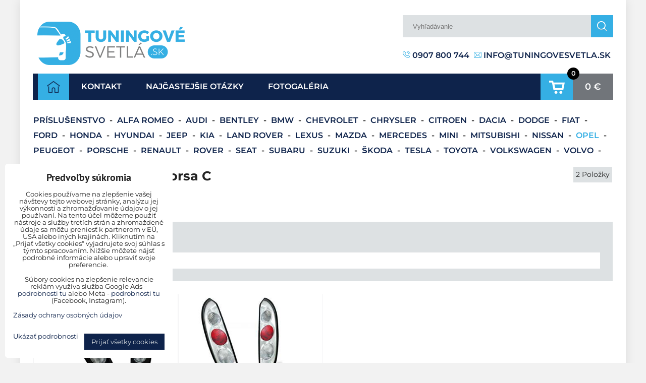

--- FILE ---
content_type: text/html; charset=UTF-8
request_url: https://www.tuningovesvetla.sk/c/opel/corsa-c/zadne-svetla
body_size: 17811
content:
<!DOCTYPE html>
<html lang="sk" class="no-js">
    <head>
        <meta charset="utf-8">
                <title>Opel Corsa C - Zadné svetlá</title>
                    <meta name="description" content="Zadné tuningové svetlá na Opel Corsa C - aj LEDkové.">
                <meta http-equiv="X-UA-Compatible" content="IE=edge,chrome=1">
	<meta name="MobileOptimized" content="width">
        <meta name="viewport" content="width=device-width,minimum-scale=1.0">
		 
<script data-privacy-group="script">
var FloxSettings = {
'cartItems': {},'cartProducts': {},'cartType': "slider",'loginType': "hidden",'regformType': "hidden",'langVer': "" 
}; 
 
</script>
<script data-privacy-group="script">
FloxSettings.img_size = { 'min': "50x50",'small': "120x120",'medium': "440x440",'large': "800x800",'max': "1600x1600",'product_antn': "440x440",'product_detail': "800x800" };
</script>
    <template id="privacy_iframe_info">
    <div class="floxIframeBlockedInfo" data-func-text="Funkčné" data-analytic-text="Analytické" data-ad-text="Marketingové" data-nosnippet="1">
    <div class="floxIframeBlockedInfo__common">
        <div class="likeH3">Externý obsah je blokovaný Voľbami súkromia</div>
        <p>Prajete si načítať externý obsah?</p>
    </div>
    <div class="floxIframeBlockedInfo__youtube">
        <div class="likeH3">Videá Youtube sú blokované Voľbami súkromia</div>
        <p>Prajete si načítať Youtube video?</p>
    </div>
    <div class="floxIframeBlockedInfo__buttons">
        <button class="button floxIframeBlockedInfo__once">Povoliť tentokrát</button>
        <button class="button floxIframeBlockedInfo__always" >Povoliť a zapamätať - súhlas s druhom cookie: </button>
    </div>
    <a class="floxIframeBlockedLink__common" href=""><i class="fa fa-external-link"></i> Otvoriť obsah v novom okne</a>
    <a class="floxIframeBlockedLink__youtube" href=""><i class="fa fa-external-link"></i> Otvoriť video v novom okne</a>
</div>
</template>
<script type="text/javascript" data-privacy-group="script">
FloxSettings.options={},FloxSettings.options.MANDATORY=1,FloxSettings.options.FUNC=2,FloxSettings.options.ANALYTIC=4,FloxSettings.options.AD=8;
FloxSettings.options.fullConsent=15;FloxSettings.options.maxConsent=15;FloxSettings.options.consent=0,localStorage.getItem("floxConsent")&&(FloxSettings.options.consent=parseInt(localStorage.getItem("floxConsent")));FloxSettings.options.sync=1;FloxSettings.google_consent2_options={},FloxSettings.google_consent2_options.AD_DATA=1,FloxSettings.google_consent2_options.AD_PERSON=2;FloxSettings.google_consent2_options.consent=-1,localStorage.getItem("floxGoogleConsent2")&&(FloxSettings.google_consent2_options.consent=parseInt(localStorage.getItem("floxGoogleConsent2")));const privacyIsYoutubeUrl=function(e){return e.includes("youtube.com/embed")||e.includes("youtube-nocookie.com/embed")},privacyIsGMapsUrl=function(e){return e.includes("google.com/maps/embed")||/maps\.google\.[a-z]{2,3}\/maps/i.test(e)},privacyGetPrivacyGroup=function(e){var t="";if(e.getAttribute("data-privacy-group")?t=e.getAttribute("data-privacy-group"):e.closest("*[data-privacy-group]")&&(t=e.closest("*[data-privacy-group]").getAttribute("data-privacy-group")),"IFRAME"===e.tagName){let r=e.src||"";privacyIsYoutubeUrl(r)&&(e.setAttribute("data-privacy-group","func"),t="func"),privacyIsGMapsUrl(r)&&(e.setAttribute("data-privacy-group","func"),t="func")}return"regular"===t&&(t="script"),t},privacyBlockScriptNode=function(e){e.type="javascript/blocked";let t=function(r){"javascript/blocked"===e.getAttribute("type")&&r.preventDefault(),e.removeEventListener("beforescriptexecute",t)};e.addEventListener("beforescriptexecute",t)},privacyHandleScriptTag=function(e){let t=privacyGetPrivacyGroup(e);if(t){if("script"===t)return;"mandatory"===t||"func"===t&&FloxSettings.options.consent&FloxSettings.options.FUNC||"analytic"===t&&FloxSettings.options.consent&FloxSettings.options.ANALYTIC||"ad"===t&&FloxSettings.options.consent&FloxSettings.options.AD||privacyBlockScriptNode(e)}else FloxSettings.options.allow_unclassified||privacyBlockScriptNode(e)},privacyShowPlaceholder=function(e){let t=privacyGetPrivacyGroup(e);var r=document.querySelector("#privacy_iframe_info").content.cloneNode(!0),i=r.querySelector(".floxIframeBlockedInfo__always");i.textContent=i.textContent+r.firstElementChild.getAttribute("data-"+t+"-text"),r.firstElementChild.setAttribute("data-"+t,"1"),r.firstElementChild.removeAttribute("data-func-text"),r.firstElementChild.removeAttribute("data-analytic-text"),r.firstElementChild.removeAttribute("data-ad-text");let o=e.parentNode.classList.contains("blockYoutube");if(e.style.height){let a=e.style.height,c=e.style.width;e.setAttribute("data-privacy-style-height",a),r.firstElementChild.style.setProperty("--iframe-h",a),r.firstElementChild.style.setProperty("--iframe-w",c),e.style.height="0"}else if(e.getAttribute("height")){let n=e.getAttribute("height").replace("px",""),l=e.getAttribute("width").replace("px","");e.setAttribute("data-privacy-height",n),n.includes("%")?r.firstElementChild.style.setProperty("--iframe-h",n):r.firstElementChild.style.setProperty("--iframe-h",n+"px"),l.includes("%")?r.firstElementChild.style.setProperty("--iframe-w",l):r.firstElementChild.style.setProperty("--iframe-w",l+"px"),e.setAttribute("height",0)}else if(o&&e.parentNode.style.maxHeight){let s=e.parentNode.style.maxHeight,p=e.parentNode.style.maxWidth;r.firstElementChild.style.setProperty("--iframe-h",s),r.firstElementChild.style.setProperty("--iframe-w",p)}let u=e.getAttribute("data-privacy-src")||"";privacyIsYoutubeUrl(u)?(r.querySelector(".floxIframeBlockedInfo__common").remove(),r.querySelector(".floxIframeBlockedLink__common").remove(),r.querySelector(".floxIframeBlockedLink__youtube").setAttribute("href",u.replace("/embed/","/watch?v="))):u?(r.querySelector(".floxIframeBlockedInfo__youtube").remove(),r.querySelector(".floxIframeBlockedLink__youtube").remove(),r.querySelector(".floxIframeBlockedLink__common").setAttribute("href",u)):(r.querySelector(".floxIframeBlockedInfo__once").remove(),r.querySelector(".floxIframeBlockedInfo__youtube").remove(),r.querySelector(".floxIframeBlockedLink__youtube").remove(),r.querySelector(".floxIframeBlockedLink__common").remove(),r.querySelector(".floxIframeBlockedInfo__always").classList.add("floxIframeBlockedInfo__always--reload")),e.parentNode.insertBefore(r,e.nextSibling),o&&e.parentNode.classList.add("blockYoutube--blocked")},privacyHidePlaceholderIframe=function(e){var t=e.nextElementSibling;if(t&&t.classList.contains("floxIframeBlockedInfo")){let r=e.parentNode.classList.contains("blockYoutube");r&&e.parentNode.classList.remove("blockYoutube--blocked"),e.getAttribute("data-privacy-style-height")?e.style.height=e.getAttribute("data-privacy-style-height"):e.getAttribute("data-privacy-height")?e.setAttribute("height",e.getAttribute("data-privacy-height")):e.classList.contains("invisible")&&e.classList.remove("invisible"),t.remove()}},privacyBlockIframeNode=function(e){var t=e.src||"";""===t&&e.getAttribute("data-src")&&(t=e.getAttribute("data-src")),e.setAttribute("data-privacy-src",t),e.removeAttribute("src"),!e.classList.contains("floxNoPrivacyPlaceholder")&&(!e.style.width||parseInt(e.style.width)>200)&&(!e.getAttribute("width")||parseInt(e.getAttribute("width"))>200)&&(!e.style.height||parseInt(e.style.height)>200)&&(!e.getAttribute("height")||parseInt(e.getAttribute("height"))>200)&&(!e.style.display||"none"!==e.style.display)&&(!e.style.visibility||"hidden"!==e.style.visibility)&&privacyShowPlaceholder(e)},privacyHandleIframeTag=function(e){let t=privacyGetPrivacyGroup(e);if(t){if("script"===t||"mandatory"===t)return;if("func"===t&&FloxSettings.options.consent&FloxSettings.options.FUNC)return;if("analytic"===t&&FloxSettings.options.consent&FloxSettings.options.ANALYTIC||"ad"===t&&FloxSettings.options.consent&FloxSettings.options.AD)return;privacyBlockIframeNode(e)}else{if(FloxSettings.options.allow_unclassified)return;privacyBlockIframeNode(e)}},privacyHandleYoutubeGalleryItem=function(e){if(!(FloxSettings.options.consent&FloxSettings.options.FUNC)){var t=e.closest(".gallery").getAttribute("data-preview-height"),r=e.getElementsByTagName("img")[0],i=r.getAttribute("src").replace(t+"/"+t,"800/800");r.classList.contains("flox-lazy-load")&&(i=r.getAttribute("data-src").replace(t+"/"+t,"800/800")),e.setAttribute("data-href",e.getAttribute("href")),e.setAttribute("href",i),e.classList.replace("ytb","ytbNoConsent")}},privacyBlockPrivacyElementNode=function(e){e.classList.contains("floxPrivacyPlaceholder")?(privacyShowPlaceholder(e),e.classList.add("invisible")):e.style.display="none"},privacyHandlePrivacyElementNodes=function(e){let t=privacyGetPrivacyGroup(e);if(t){if("script"===t||"mandatory"===t)return;if("func"===t&&FloxSettings.options.consent&FloxSettings.options.FUNC)return;if("analytic"===t&&FloxSettings.options.consent&FloxSettings.options.ANALYTIC||"ad"===t&&FloxSettings.options.consent&FloxSettings.options.AD)return;privacyBlockPrivacyElementNode(e)}else{if(FloxSettings.options.allow_unclassified)return;privacyBlockPrivacyElementNode(e)}};function privacyLoadScriptAgain(e){var t=document.getElementsByTagName("head")[0],r=document.createElement("script");r.src=e.getAttribute("src"),t.appendChild(r),e.parentElement.removeChild(e)}function privacyExecuteScriptAgain(e){var t=document.getElementsByTagName("head")[0],r=document.createElement("script");r.textContent=e.textContent,t.appendChild(r),e.parentElement.removeChild(e)}function privacyEnableScripts(){document.querySelectorAll('script[type="javascript/blocked"]').forEach(e=>{let t=privacyGetPrivacyGroup(e);(FloxSettings.options.consent&FloxSettings.options.ANALYTIC&&t.includes("analytic")||FloxSettings.options.consent&FloxSettings.options.AD&&t.includes("ad")||FloxSettings.options.consent&FloxSettings.options.FUNC&&t.includes("func"))&&(e.getAttribute("src")?privacyLoadScriptAgain(e):privacyExecuteScriptAgain(e))})}function privacyEnableIframes(){document.querySelectorAll("iframe[data-privacy-src]").forEach(e=>{let t=privacyGetPrivacyGroup(e);if(!(FloxSettings.options.consent&FloxSettings.options.ANALYTIC&&t.includes("analytic")||FloxSettings.options.consent&FloxSettings.options.AD&&t.includes("ad")||FloxSettings.options.consent&FloxSettings.options.FUNC&&t.includes("func")))return;privacyHidePlaceholderIframe(e);let r=e.getAttribute("data-privacy-src");e.setAttribute("src",r),e.removeAttribute("data-privacy-src")})}function privacyEnableYoutubeGalleryItems(){FloxSettings.options.consent&FloxSettings.options.FUNC&&(document.querySelectorAll(".ytbNoConsent").forEach(e=>{e.setAttribute("href",e.getAttribute("data-href")),e.classList.replace("ytbNoConsent","ytb")}),"function"==typeof initGalleryPlugin&&initGalleryPlugin())}function privacyEnableBlockedContent(e,t){document.querySelectorAll(".floxCaptchaCont").length&&(e&FloxSettings.options.FUNC)!=(t&FloxSettings.options.FUNC)?window.location.reload():(privacyEnableScripts(),privacyEnableIframes(),privacyEnableYoutubeGalleryItems(),"function"==typeof FloxSettings.privacyEnableScriptsCustom&&FloxSettings.privacyEnableScriptsCustom())}
function privacyUpdateConsent(){ FloxSettings.ga4&&"function"==typeof gtag&&gtag("consent","update",{ad_storage:FloxSettings.options.consent&FloxSettings.options.AD?"granted":"denied",analytics_storage:FloxSettings.options.consent&FloxSettings.options.ANALYTIC?"granted":"denied",functionality_storage:FloxSettings.options.consent&FloxSettings.options.FUNC?"granted":"denied",personalization_storage:FloxSettings.options.consent&FloxSettings.options.FUNC?"granted":"denied",security_storage:FloxSettings.options.consent&FloxSettings.options.FUNC?"granted":"denied",ad_user_data:FloxSettings.google_consent2_options.consent>-1&&FloxSettings.google_consent2_options.consent&FloxSettings.google_consent2_options.AD_DATA?"granted":"denied",ad_personalization:FloxSettings.google_consent2_options.consent>-1&&FloxSettings.google_consent2_options.consent&FloxSettings.google_consent2_options.AD_PERSON?"granted":"denied"});FloxSettings.gtm&&(gtag("consent","update",{ad_storage:FloxSettings.options.consent&FloxSettings.options.AD?"granted":"denied",analytics_storage:FloxSettings.options.consent&FloxSettings.options.ANALYTIC?"granted":"denied",functionality_storage:FloxSettings.options.consent&FloxSettings.options.FUNC?"granted":"denied",personalization_storage:FloxSettings.options.consent&FloxSettings.options.FUNC?"granted":"denied",security_storage:FloxSettings.options.consent&FloxSettings.options.FUNC?"granted":"denied",ad_user_data:FloxSettings.google_consent2_options.consent>-1&&FloxSettings.google_consent2_options.consent&FloxSettings.google_consent2_options.AD_DATA?"granted":"denied",ad_personalization:FloxSettings.google_consent2_options.consent>-1&&FloxSettings.google_consent2_options.consent&FloxSettings.google_consent2_options.AD_PERSON?"granted":"denied"}),dataLayer.push({cookie_consent:{marketing:FloxSettings.options.consent&FloxSettings.options.AD?"granted":"denied",analytics:FloxSettings.options.consent&FloxSettings.options.ANALYTIC?"granted":"denied"},event:"cookie_consent"}));if(FloxSettings.sklik&&FloxSettings.sklik.active){var e={rtgId:FloxSettings.sklik.seznam_retargeting_id,consent:FloxSettings.options.consent&&FloxSettings.options.consent&FloxSettings.options.ANALYTIC?1:0};"category"===FloxSettings.sklik.pageType?(e.category=FloxSettings.sklik.category,e.pageType=FloxSettings.sklik.pageType):"offerdetail"===FloxSettings.sklik.pagetype&&(e.itemId=FloxSettings.sklik.itemId,e.pageType=FloxSettings.sklik.pageType),window.rc&&window.rc.retargetingHit&&window.rc.retargetingHit(e)}"function"==typeof loadCartFromLS&&"function"==typeof saveCartToLS&&(loadCartFromLS(),saveCartToLS());}
const observer=new MutationObserver(e=>{e.forEach(({addedNodes:e})=>{e.forEach(e=>{if(FloxSettings.options.consent!==FloxSettings.options.maxConsent){if(1===e.nodeType&&"SCRIPT"===e.tagName)return privacyHandleScriptTag(e);if(1===e.nodeType&&"IFRAME"===e.tagName)return privacyHandleIframeTag(e);if(1===e.nodeType&&"A"===e.tagName&&e.classList.contains("ytb"))return privacyHandleYoutubeGalleryItem(e);if(1===e.nodeType&&"SCRIPT"!==e.tagName&&"IFRAME"!==e.tagName&&e.classList.contains("floxPrivacyElement"))return privacyHandlePrivacyElementNodes(e)}1===e.nodeType&&(e.classList.contains("mainPrivacyModal")||e.classList.contains("mainPrivacyBar"))&&(FloxSettings.options.consent>0&&!FloxSettings.options.forceShow&&-1!==FloxSettings.google_consent2_options.consent?e.style.display="none":FloxSettings.options.consent>0&&-1===FloxSettings.google_consent2_options.consent?e.classList.add("hideBWConsentOptions"):-1!==FloxSettings.google_consent2_options.consent&&e.classList.add("hideGC2ConsentOptions"))})})});observer.observe(document.documentElement,{childList:!0,subtree:!0}),document.addEventListener("DOMContentLoaded",function(){observer.disconnect()});const createElementBackup=document.createElement;document.createElement=function(...e){if("script"!==e[0].toLowerCase())return createElementBackup.bind(document)(...e);let n=createElementBackup.bind(document)(...e);return n.setAttribute("data-privacy-group","script"),n};
</script>

<meta name="referrer" content="no-referrer-when-downgrade">


<link rel="canonical" href="https://www.tuningovesvetla.sk/c/opel/corsa-c/zadne-svetla">
    

<style itemscope itemtype="https://schema.org/WebPage" itemref="p1a p1b"></style> 
<meta id="p1a" itemprop="name" content="Opel Corsa C - Zadné svetlá">
<meta id="p1b" itemprop="description" content="Zadné tuningové svetlá na Opel Corsa C - aj LEDkové.">  
<meta property="og:title" content="Opel Corsa C - Zadné svetlá">

<meta property="og:url" content="https://www.tuningovesvetla.sk/c/opel/corsa-c/zadne-svetla">
<meta property="og:description" content="Zadné tuningové svetlá na Opel Corsa C - aj LEDkové.">

<meta name="twitter:card" content="summary_large_image">
<meta name="twitter:title" content="Opel Corsa C - Zadné svetlá">
<meta name="twitter:description" content="Zadné tuningové svetlá na Opel Corsa C - aj LEDkové.">

    <meta property="og:locale" content="sk_SK">

    <meta property="og:type" content="website">
                
<link rel="alternate" type="application/rss+xml" title="RSS feed pre www.tuningovesvetla.sk" href="/e/rss/news">

<link rel="dns-prefetch" href="https://www.biznisweb.sk">
<link rel="preconnect" href="https://www.biznisweb.sk/" crossorigin>
<style type="text/css">
    

@font-face {
  font-family: 'PT Sans';
  font-style: normal;
  font-display: swap;
  font-weight: 400;
  src: local(''),
       url('https://www.biznisweb.sk/templates/bw-fonts/pt-sans-v17-latin-ext_latin-regular.woff2') format('woff2'),
       url('https://www.biznisweb.sk/templates/bw-fonts/pt-sans-v17-latin-ext_latin-regular.woff') format('woff');
}


@font-face {
  font-family: 'PT Sans';
  font-style: normal;
  font-display: swap;
  font-weight: 700;
  src: local(''),
       url('https://www.biznisweb.sk/templates/bw-fonts/pt-sans-v17-latin-ext_latin-700.woff2') format('woff2'),
       url('https://www.biznisweb.sk/templates/bw-fonts/pt-sans-v17-latin-ext_latin-700.woff') format('woff');
}
</style>

<link rel="preload" href="/erp-templates/skins/flat/universal/fonts/fontawesome-webfont.woff2" as="font" type="font/woff2" crossorigin>
<link href="/erp-templates/260116130510/universal.css" rel="stylesheet" type="text/css" media="all">  




  
<script data-privacy-group="regular">
    window.dataLayer = window.dataLayer || [];
    function gtag(){ dataLayer.push(arguments); }
    if(FloxSettings.options) {
        if(FloxSettings.options.consent) {
          gtag('consent', 'default', {
              'ad_storage': (FloxSettings.options.consent & FloxSettings.options.AD)?'granted':'denied',
              'analytics_storage': (FloxSettings.options.consent & FloxSettings.options.ANALYTIC)?'granted':'denied',
              'functionality_storage': (FloxSettings.options.consent & FloxSettings.options.FUNC)?'granted':'denied',
              'personalization_storage': (FloxSettings.options.consent & FloxSettings.options.FUNC)?'granted':'denied',
              'security_storage': (FloxSettings.options.consent & FloxSettings.options.FUNC)?'granted':'denied',
              'ad_user_data': ((FloxSettings.google_consent2_options.consent > -1) && FloxSettings.google_consent2_options.consent & FloxSettings.google_consent2_options.AD_DATA)?'granted':'denied',
              'ad_personalization': ((FloxSettings.google_consent2_options.consent > -1) && FloxSettings.google_consent2_options.consent & FloxSettings.google_consent2_options.AD_PERSON)?'granted':'denied'              
          });
          dataLayer.push({ 'cookie_consent': {
            'marketing': (FloxSettings.options.consent & FloxSettings.options.AD)?'granted':'denied',
            'analytics': (FloxSettings.options.consent & FloxSettings.options.ANALYTIC)?'granted':'denied'
          } });
        } else {
          gtag('consent', 'default', {
              'ad_storage': 'denied',
              'analytics_storage': 'denied',
              'functionality_storage': 'denied',
              'personalization_storage': 'denied',
              'security_storage': 'denied',
              'ad_user_data': 'denied',
              'ad_personalization': 'denied'
          });      
          dataLayer.push({ 'cookie_consent': {
            'marketing': 'denied',
            'analytics': 'denied'
            } 
          });    
        }    
    }
    
    dataLayer.push({
        'pageType' : 'category',
        'value': '0',
        'currency': 'EUR',
        'contentIds': []
            });
 
    FloxSettings.currency = 'EUR';
    FloxSettings.gtm = { 'init': true, 'container_id': 'GTM-5XP7T5V', 'page_type': 'category' };
    </script>

    <!-- Google Tag Manager HEAD -->
<script data-privacy-group="regular">(function(w,d,s,l,i){w[l]=w[l]||[];w[l].push({'gtm.start':
new Date().getTime(),event:'gtm.js'});var f=d.getElementsByTagName(s)[0],
j=d.createElement(s),dl=l!='dataLayer'?'&l='+l:'';j.async=true;j.src=
'//www.googletagmanager.com/gtm.js?id='+i+dl;f.parentNode.insertBefore(j,f);
})(window,document,'script','dataLayer','GTM-5XP7T5V');</script>
 
<script data-privacy-group="mandatory">
    FloxSettings.trackerData = {
                    'cartIds': []
            };
    </script>    <!-- Global site tag (gtag.js) - Google Analytics -->
    <script async src="https://www.googletagmanager.com/gtag/js?id=G-WLDWRR3ZR1" data-privacy-group="regular"></script>    
    <script data-privacy-group="regular">
        window.dataLayer = window.dataLayer || [];
        function gtag(){ dataLayer.push(arguments); }
        if(FloxSettings.options) {
          if(FloxSettings.options.consent) {
            gtag('consent', 'default', {
              'ad_storage': (FloxSettings.options.consent & FloxSettings.options.AD)?'granted':'denied',
              'analytics_storage': (FloxSettings.options.consent & FloxSettings.options.ANALYTIC)?'granted':'denied',
              'functionality_storage': (FloxSettings.options.consent & FloxSettings.options.FUNC)?'granted':'denied',
              'personalization_storage': (FloxSettings.options.consent & FloxSettings.options.FUNC)?'granted':'denied',
              'security_storage': (FloxSettings.options.consent & FloxSettings.options.FUNC)?'granted':'denied',
              'ad_user_data': ((FloxSettings.google_consent2_options.consent > -1) && FloxSettings.google_consent2_options.consent & FloxSettings.google_consent2_options.AD_DATA)?'granted':'denied',
              'ad_personalization': ((FloxSettings.google_consent2_options.consent > -1) && FloxSettings.google_consent2_options.consent & FloxSettings.google_consent2_options.AD_PERSON)?'granted':'denied',
              'wait_for_update': 500
            });  
          } else {
            gtag('consent', 'default', {
              'ad_storage': 'denied',
              'analytics_storage': 'denied',
              'functionality_storage': 'denied',
              'personalization_storage': 'denied',
              'security_storage': 'denied',
              'ad_user_data': 'denied',
              'ad_personalization': 'denied',
              'wait_for_update': 500
            });  
          }
        }
        gtag('js', new Date());
     
        gtag('set', { 'currency': 'EUR' }); 
      
    

    FloxSettings.ga4 = 1;
    FloxSettings.gtagID = 'G-WLDWRR3ZR1';
    gtag('config', 'G-WLDWRR3ZR1',{  'groups': 'ga4' });   

  
    </script>   
 
    <link rel="shortcut icon" href="/files/favicon.png">
    <link rel="icon" href="/files/favicon.png?refresh" type="image/x-icon">

        <style type="text/css">
    

@font-face {
  font-family: 'Montserrat';
  font-style: normal;
  font-display: swap;
  font-weight: 400;
  src: local(''),
       url('https://www.biznisweb.sk/templates/bw-fonts/montserrat-v25-latin-ext_latin-regular.woff2') format('woff2'),
       url('https://www.biznisweb.sk/templates/bw-fonts/montserrat-v25-latin-ext_latin-regular.woff') format('woff');
}


@font-face {
  font-family: 'Montserrat';
  font-style: normal;
  font-display: swap;
  font-weight: 700;
  src: local(''), 
       url('https://www.biznisweb.sk/templates/bw-fonts/montserrat-v25-latin-ext_latin-700.woff2') format('woff2'),
       url('https://www.biznisweb.sk/templates/bw-fonts/montserrat-v25-latin-ext_latin-700.woff') format('woff');
}
</style>

        <style>
        @font-face {
            font-display: swap;
            font-family: 'Montserrat';
            font-style: normal;
            font-weight: 600;
            src: url('/templates/fonts/montserrat-v25-latin-600.woff2') format('woff2');
        }
        @font-face {
            font-display: swap;
            font-family: 'Montserrat';
            font-style: normal;
            font-weight: 800;
            src: url('/templates/fonts/montserrat-v25-latin-800.woff2') format('woff2');
        }

        </style>
		<link rel="stylesheet" href="/templates/style.css?v3" media="all">
</head>
<body class="">
    <noscript class="noprint">
        <div id="noscript">
            Javascript není prohlížečem podporován nebo je vypnutý. Pro zobrazení stránky tak, jak byla zamýšlena, použijte prohlížeč s podporou JavaScript.
            <br>Pomoc: <a href="http://www.enable-javascript.com/" target="_blank">Enable-Javascript.com</a>.
        </div>
    </noscript>
        <!-- Facebook Pixel Code -->
<script type="text/javascript" data-privacy-group="ad">
!function(f,b,e,v,n,t,s){
    if(f.fbq)return;n=f.fbq=function(){
        n.callMethod? n.callMethod.apply(n,arguments):n.queue.push(arguments)
    };
    if(!f._fbq)f._fbq=n;
    n.push=n;n.loaded=!0;n.version='2.0';n.queue=[];t=b.createElement(e);t.async=!0;
    t.src=v;s=b.getElementsByTagName(e)[0];s.parentNode.insertBefore(t,s)
}
(window,document,'script','//connect.facebook.net/en_US/fbevents.js');

    var time = Date.now(),
        eventTime = Math.floor(time / 1000),
        eventId = "PW" + time;   

    fbq('init', '910505879047500');        
    //console.log('special FB init')
    fbq('track', 'PageView', { }, { 'eventID': eventId });
    FloxSettings.fb_conv = [];
 
    
    function getCookie(name) {
      var value = '; '+document.cookie;
      var parts = value.split('; '+name+'=');
      if (parts.length === 2) return parts.pop().split(';').shift();
      else return null;
    }    
    
    FloxSettings.fb_conv.push({ 
        "event_name": "PageView",
        "event_time": eventTime,
        "event_id": eventId, 
        "event_source_url": window.location.href,
        "action_source": "website",
        "user_data": {
            "fbp": getCookie('_fbp')
        }
    });
    
        
 FloxSettings.currency = 'EUR';FloxSettings.fbremarket = { 'init': true, 'apikey': '910505879047500' };        
</script>
<!-- End Facebook Pixel Code -->

    <div class="oCont">
                <header class="logo_bar_top noprint">
            <div class="topheader">
	<div class="logo">
				<a id="imglogo" href="/"><img src="/files/design/logo.png" alt="Logo"></a>
			</div>
	<div class="headerpanel">
		<div class="headersearch">
			    <form action="/e/search" method="get" class="siteSearchForm">
        <div class="siteSearchCont">
            <label> 
                <span>Vyhľadávanie</span>
                <input data-pages="Stránky" data-products="Produkty" data-categories="Kategórie" data-news="Novinky" data-brands="Výrobca"
                       class="siteSearchInput" id="small-search" 
                       placeholder="Vyhľadávanie" name="word" type="text" value=""></label>
                <button type="submit"><span class="invisible">Hľadať</span><i class="fa fa-search"></i></button>
        </div>
            </form>

		</div>
		                        <div id="box-id-header_info" class="pagebox">
                                                            <div  id="block-1048" class="blockText box blockTextRight">
                                <div class="userHTMLContent">
        
    <p><a href="tel:+421907800744"><img title="" src="/files/design/phone.png" alt="Telefón" /> 0907 800 744</a></p>
<p><a href="mailto:info@tuningovesvetla.sk"><img title="" src="/files/design/envelope.png" alt="mail" /> info@tuningovesvetla.sk</a></p>
</div>
                 
</div>

                             
            </div> 
    
	</div>
</div>
<div id="menu-cont" class="noprint">
    <div class="hCont">
        <nav id="main-menu">
            <div class="menuCont clear">
                                            <div class="productsMenuCont menuCont invisible">
                            <span class="button menuButton"><i class="fa fa-bars"></i> Produkty</span>
                                 
                            
                
            <ul class="dropside">
                    <li class="menuItem ancestor">
                <a class="menuLink needsclick" href="/c/prislusenstvo"
                   >
                                            
                        Príslušenstvo
                        <i class="menuChevron fa fa-chevron-right"></i>                </a>
                                                                 
                            
                
            <ul class="submenu level1">
                    <li class="menuItem">
                <a class="menuLink" href="/c/prislusenstvo/led-ziarovky"
                   >
                                            
                        LED žiarovky
                                        </a>
                            </li>
                    <li class="menuItem">
                <a class="menuLink" href="/c/prislusenstvo/xenonove-hid-sady"
                   >
                                            
                        Xenónové HID sady
                                        </a>
                            </li>
                </ul>
       
                
                                                </li>
                    <li class="menuItem ancestor">
                <a class="menuLink needsclick" href="/c/alfa-romeo"
                   >
                                            
                        Alfa Romeo
                        <i class="menuChevron fa fa-chevron-right"></i>                </a>
                                                                 
                            
                
            <ul class="submenu level1">
                    <li class="menuItem">
                <a class="menuLink" href="/c/alfa-romeo/146"
                   >
                                            
                        146
                                        </a>
                            </li>
                    <li class="menuItem">
                <a class="menuLink" href="/c/alfa-romeo/147"
                   >
                                            
                        147
                                        </a>
                            </li>
                    <li class="menuItem ancestor">
                <a class="menuLink needsclick" href="/c/alfa-romeo/156"
                   >
                                            
                        156
                        <i class="menuChevron fa fa-chevron-right"></i>                </a>
                                                                 
                            
                
            <ul class="submenu level2">
                    <li class="menuItem">
                <a class="menuLink" href="/c/alfa-romeo/156/predne-svetla"
                   >
                                            
                        Predné svetlá
                                        </a>
                            </li>
                    <li class="menuItem">
                <a class="menuLink" href="/c/alfa-romeo/156/zadne-svetla"
                   >
                                            
                        Zadné svetlá
                                        </a>
                            </li>
                    <li class="menuItem">
                <a class="menuLink" href="/c/alfa-romeo/156/smerovky"
                   >
                                            
                        Smerovky
                                        </a>
                            </li>
                </ul>
       
                
                                                </li>
                    <li class="menuItem">
                <a class="menuLink" href="/c/alfa-romeo/mito"
                   >
                                            
                        Mito
                                        </a>
                            </li>
                </ul>
       
                
                                                </li>
                    <li class="menuItem ancestor">
                <a class="menuLink needsclick" href="/c/audi"
                   >
                                            
                        Audi
                        <i class="menuChevron fa fa-chevron-right"></i>                </a>
                                                                 
                            
                
            <ul class="submenu level1">
                    <li class="menuItem">
                <a class="menuLink" href="/c/audi/80"
                   >
                                            
                        80
                                        </a>
                            </li>
                    <li class="menuItem">
                <a class="menuLink" href="/c/audi/100"
                   >
                                            
                        100
                                        </a>
                            </li>
                    <li class="menuItem">
                <a class="menuLink" href="/c/audi/a1"
                   >
                                            
                        A1
                                        </a>
                            </li>
                    <li class="menuItem">
                <a class="menuLink" href="/c/audi/a3"
                   >
                                            
                        A3
                                        </a>
                            </li>
                    <li class="menuItem">
                <a class="menuLink" href="/c/audi/a4"
                   >
                                            
                        A4
                                        </a>
                            </li>
                    <li class="menuItem">
                <a class="menuLink" href="/c/audi/a51"
                   >
                                            
                        A5
                                        </a>
                            </li>
                    <li class="menuItem">
                <a class="menuLink" href="/c/audi/a61"
                   >
                                            
                        A6
                                        </a>
                            </li>
                    <li class="menuItem">
                <a class="menuLink" href="/c/audi/a7"
                   >
                                            
                        A7
                                        </a>
                            </li>
                    <li class="menuItem">
                <a class="menuLink" href="/c/audi/a8"
                   >
                                            
                        A8
                                        </a>
                            </li>
                    <li class="menuItem">
                <a class="menuLink" href="/c/audi/q5"
                   >
                                            
                        Q5
                                        </a>
                            </li>
                    <li class="menuItem">
                <a class="menuLink" href="/c/audi/q7"
                   >
                                            
                        Q7
                                        </a>
                            </li>
                    <li class="menuItem">
                <a class="menuLink" href="/c/audi/q8"
                   >
                                            
                        Q8
                                        </a>
                            </li>
                    <li class="menuItem">
                <a class="menuLink" href="/c/audi/tt1"
                   >
                                            
                        TT
                                        </a>
                            </li>
                </ul>
       
                
                                                </li>
                    <li class="menuItem ancestor">
                <a class="menuLink needsclick" href="/c/bentley"
                   >
                                            
                        Bentley
                        <i class="menuChevron fa fa-chevron-right"></i>                </a>
                                                                 
                            
                
            <ul class="submenu level1">
                    <li class="menuItem">
                <a class="menuLink" href="/c/bentley/continental-gt"
                   >
                                            
                        Continental GT
                                        </a>
                            </li>
                </ul>
       
                
                                                </li>
                    <li class="menuItem ancestor">
                <a class="menuLink needsclick" href="/c/bmw"
                   >
                                            
                        BMW
                        <i class="menuChevron fa fa-chevron-right"></i>                </a>
                                                                 
                            
                
            <ul class="submenu level1">
                    <li class="menuItem">
                <a class="menuLink" href="/c/bmw/rad-1"
                   >
                                            
                        Rad 1
                                        </a>
                            </li>
                    <li class="menuItem">
                <a class="menuLink" href="/c/bmw/rad-2"
                   >
                                            
                        Rad 2
                                        </a>
                            </li>
                    <li class="menuItem ancestor">
                <a class="menuLink needsclick" href="/c/bmw/rad-3"
                   >
                                            
                        Rad 3
                        <i class="menuChevron fa fa-chevron-right"></i>                </a>
                                                                 
                            
                
            <ul class="submenu level2">
                    <li class="menuItem">
                <a class="menuLink" href="/c/bmw/rad-3/e30"
                   >
                                            
                        3 - E30
                                        </a>
                            </li>
                    <li class="menuItem">
                <a class="menuLink" href="/c/bmw/rad-3/e36-sedankombicompact"
                   >
                                            
                        3 - E36 Sedan/Kombi
                                        </a>
                            </li>
                    <li class="menuItem">
                <a class="menuLink" href="/c/bmw/rad-3/e36-coupecabrio"
                   >
                                            
                        3 - E36 Coupe/Cabrio
                                        </a>
                            </li>
                    <li class="menuItem">
                <a class="menuLink" href="/c/bmw/rad-3/e46-sedantouring"
                   >
                                            
                        3 - E46 Sedan/Touring
                                        </a>
                            </li>
                    <li class="menuItem">
                <a class="menuLink" href="/c/bmw/rad-3/e46-coupecabrio"
                   >
                                            
                        3 - E46 Coupe/Cabrio
                                        </a>
                            </li>
                    <li class="menuItem">
                <a class="menuLink" href="/c/bmw/rad-3/e90e91"
                   >
                                            
                        3 - E90/E91
                                        </a>
                            </li>
                    <li class="menuItem">
                <a class="menuLink" href="/c/bmw/rad-3/e92"
                   >
                                            
                        3 - E92/E93
                                        </a>
                            </li>
                    <li class="menuItem">
                <a class="menuLink" href="/c/bmw/rad-3/3-f30-f31"
                   >
                                            
                        3 - F30/F31
                                        </a>
                            </li>
                    <li class="menuItem">
                <a class="menuLink" href="/c/bmw/rad-3/3-g20-g21"
                   >
                                            
                        3 - G20/G21
                                        </a>
                            </li>
                </ul>
       
                
                                                </li>
                    <li class="menuItem ancestor">
                <a class="menuLink needsclick" href="/c/bmw/rad-4"
                   >
                                            
                        Rad 4
                        <i class="menuChevron fa fa-chevron-right"></i>                </a>
                                                                 
                            
                
            <ul class="submenu level2">
                    <li class="menuItem">
                <a class="menuLink" href="/c/bmw/rad-4/4-f32-f33-f36"
                   >
                                            
                        4 - F32/F33/F36
                                        </a>
                            </li>
                    <li class="menuItem">
                <a class="menuLink" href="/c/bmw/rad-4/4-g22-g23"
                   >
                                            
                        4 - G22/G23
                                        </a>
                            </li>
                </ul>
       
                
                                                </li>
                    <li class="menuItem ancestor">
                <a class="menuLink needsclick" href="/c/bmw/rad-5"
                   >
                                            
                        Rad 5
                        <i class="menuChevron fa fa-chevron-right"></i>                </a>
                                                                 
                            
                
            <ul class="submenu level2">
                    <li class="menuItem">
                <a class="menuLink" href="/c/bmw/rad-5/e34"
                   >
                                            
                        5 - E34
                                        </a>
                            </li>
                    <li class="menuItem">
                <a class="menuLink" href="/c/bmw/rad-5/e39"
                   >
                                            
                        5 - E39
                                        </a>
                            </li>
                    <li class="menuItem">
                <a class="menuLink" href="/c/bmw/rad-5/e60e61"
                   >
                                            
                        5 - E60/E61
                                        </a>
                            </li>
                    <li class="menuItem">
                <a class="menuLink" href="/c/bmw/rad-5/f10-f11"
                   >
                                            
                        5 - F10/F11
                                        </a>
                            </li>
                    <li class="menuItem">
                <a class="menuLink" href="/c/bmw/rad-5/5-g30-g31"
                   >
                                            
                        5 - G30/G31
                                        </a>
                            </li>
                </ul>
       
                
                                                </li>
                    <li class="menuItem ancestor">
                <a class="menuLink needsclick" href="/c/bmw/rad-7"
                   >
                                            
                        Rad 7
                        <i class="menuChevron fa fa-chevron-right"></i>                </a>
                                                                 
                            
                
            <ul class="submenu level2">
                    <li class="menuItem">
                <a class="menuLink" href="/c/bmw/rad-7/e32"
                   >
                                            
                        7 - E32
                                        </a>
                            </li>
                    <li class="menuItem">
                <a class="menuLink" href="/c/bmw/rad-7/e38"
                   >
                                            
                        7 - E38
                                        </a>
                            </li>
                    <li class="menuItem">
                <a class="menuLink" href="/c/bmw/rad-7/f01"
                   >
                                            
                        7 - F01
                                        </a>
                            </li>
                </ul>
       
                
                                                </li>
                    <li class="menuItem">
                <a class="menuLink" href="/c/bmw/x1"
                   >
                                            
                        X1
                                        </a>
                            </li>
                    <li class="menuItem">
                <a class="menuLink" href="/c/bmw/x3"
                   >
                                            
                        X3
                                        </a>
                            </li>
                    <li class="menuItem">
                <a class="menuLink" href="/c/bmw/x5"
                   >
                                            
                        X5
                                        </a>
                            </li>
                    <li class="menuItem">
                <a class="menuLink" href="/c/bmw/x6"
                   >
                                            
                        X6
                                        </a>
                            </li>
                    <li class="menuItem">
                <a class="menuLink" href="/c/bmw/z3"
                   >
                                            
                        Z3
                                        </a>
                            </li>
                    <li class="menuItem">
                <a class="menuLink" href="/c/bmw/z4"
                   >
                                            
                        Z4
                                        </a>
                            </li>
                </ul>
       
                
                                                </li>
                    <li class="menuItem ancestor">
                <a class="menuLink needsclick" href="/c/chevrolet"
                   >
                                            
                        Chevrolet
                        <i class="menuChevron fa fa-chevron-right"></i>                </a>
                                                                 
                            
                
            <ul class="submenu level1">
                    <li class="menuItem ancestor">
                <a class="menuLink needsclick" href="/c/chevrolet/aveo"
                   >
                                            
                        Aveo
                        <i class="menuChevron fa fa-chevron-right"></i>                </a>
                                                                 
                            
                
            <ul class="submenu level2">
                    <li class="menuItem">
                <a class="menuLink" href="/c/chevrolet/aveo/predne-svetla"
                   >
                                            
                        Predné svetlá
                                        </a>
                            </li>
                    <li class="menuItem">
                <a class="menuLink" href="/c/chevrolet/aveo/zadne-svetla"
                   >
                                            
                        Zadné svetlá
                                        </a>
                            </li>
                </ul>
       
                
                                                </li>
                    <li class="menuItem">
                <a class="menuLink" href="/c/chevrolet/camaro"
                   >
                                            
                        Camaro
                                        </a>
                            </li>
                    <li class="menuItem ancestor">
                <a class="menuLink needsclick" href="/c/chevrolet/cruze"
                   >
                                            
                        Cruze
                        <i class="menuChevron fa fa-chevron-right"></i>                </a>
                                                                 
                            
                
            <ul class="submenu level2">
                    <li class="menuItem">
                <a class="menuLink" href="/c/chevrolet/cruze/predne-svetla"
                   >
                                            
                        Predné svetlá
                                        </a>
                            </li>
                </ul>
       
                
                                                </li>
                </ul>
       
                
                                                </li>
                    <li class="menuItem ancestor">
                <a class="menuLink needsclick" href="/c/chrysler"
                   >
                                            
                        Chrysler
                        <i class="menuChevron fa fa-chevron-right"></i>                </a>
                                                                 
                            
                
            <ul class="submenu level1">
                    <li class="menuItem">
                <a class="menuLink" href="/c/chrysler/300c"
                   >
                                            
                        300 C
                                        </a>
                            </li>
                    <li class="menuItem">
                <a class="menuLink" href="/c/chrysler/300-m"
                   >
                                            
                        300 M
                                        </a>
                            </li>
                    <li class="menuItem">
                <a class="menuLink" href="/c/chrysler/pt-cruiser"
                   >
                                            
                        PT Cruiser
                                        </a>
                            </li>
                    <li class="menuItem">
                <a class="menuLink" href="/c/chrysler/voyager"
                   >
                                            
                        Voyager
                                        </a>
                            </li>
                </ul>
       
                
                                                </li>
                    <li class="menuItem ancestor">
                <a class="menuLink needsclick" href="/c/citroen"
                   >
                                            
                        Citroen
                        <i class="menuChevron fa fa-chevron-right"></i>                </a>
                                                                 
                            
                
            <ul class="submenu level1">
                    <li class="menuItem">
                <a class="menuLink" href="/c/citroen/berlingo"
                   >
                                            
                        Berlingo
                                        </a>
                            </li>
                    <li class="menuItem">
                <a class="menuLink" href="/c/citroen/c2"
                   >
                                            
                        C2
                                        </a>
                            </li>
                    <li class="menuItem">
                <a class="menuLink" href="/c/citroen/c3"
                   >
                                            
                        C3
                                        </a>
                            </li>
                    <li class="menuItem">
                <a class="menuLink" href="/c/citroen/c4"
                   >
                                            
                        C4
                                        </a>
                            </li>
                    <li class="menuItem">
                <a class="menuLink" href="/c/citroen/evasion"
                   >
                                            
                        Evasion
                                        </a>
                            </li>
                    <li class="menuItem">
                <a class="menuLink" href="/c/citroen/jumper"
                   >
                                            
                        Jumper
                                        </a>
                            </li>
                    <li class="menuItem">
                <a class="menuLink" href="/c/citroen/jumpy"
                   >
                                            
                        Jumpy
                                        </a>
                            </li>
                    <li class="menuItem">
                <a class="menuLink" href="/c/citroen/saxo"
                   >
                                            
                        Saxo
                                        </a>
                            </li>
                    <li class="menuItem">
                <a class="menuLink" href="/c/citroen/xsara"
                   >
                                            
                        Xsara
                                        </a>
                            </li>
                    <li class="menuItem">
                <a class="menuLink" href="/c/citroen/xantia"
                   >
                                            
                        Xantia
                                        </a>
                            </li>
                </ul>
       
                
                                                </li>
                    <li class="menuItem ancestor">
                <a class="menuLink needsclick" href="/c/dacia"
                   >
                                            
                        Dacia
                        <i class="menuChevron fa fa-chevron-right"></i>                </a>
                                                                 
                            
                
            <ul class="submenu level1">
                    <li class="menuItem">
                <a class="menuLink" href="/c/dacia/duster"
                   >
                                            
                        Duster
                                        </a>
                            </li>
                    <li class="menuItem">
                <a class="menuLink" href="/c/dacia/logan"
                   >
                                            
                        Logan
                                        </a>
                            </li>
                </ul>
       
                
                                                </li>
                    <li class="menuItem ancestor">
                <a class="menuLink needsclick" href="/c/dodge"
                   >
                                            
                        Dodge
                        <i class="menuChevron fa fa-chevron-right"></i>                </a>
                                                                 
                            
                
            <ul class="submenu level1">
                    <li class="menuItem">
                <a class="menuLink" href="/c/dodge/challenger"
                   >
                                            
                        Challenger
                                        </a>
                            </li>
                    <li class="menuItem">
                <a class="menuLink" href="/c/dodge/charger"
                   >
                                            
                        Charger
                                        </a>
                            </li>
                    <li class="menuItem">
                <a class="menuLink" href="/c/dodge/ram"
                   >
                                            
                        RAM
                                        </a>
                            </li>
                </ul>
       
                
                                                </li>
                    <li class="menuItem ancestor">
                <a class="menuLink needsclick" href="/c/fiat"
                   >
                                            
                        Fiat
                        <i class="menuChevron fa fa-chevron-right"></i>                </a>
                                                                 
                            
                
            <ul class="submenu level1">
                    <li class="menuItem">
                <a class="menuLink" href="/c/fiat/500"
                   >
                                            
                        500
                                        </a>
                            </li>
                    <li class="menuItem">
                <a class="menuLink" href="/c/fiat/bravo"
                   >
                                            
                        Bravo
                                        </a>
                            </li>
                    <li class="menuItem">
                <a class="menuLink" href="/c/fiat/ducato"
                   >
                                            
                        Ducato
                                        </a>
                            </li>
                    <li class="menuItem">
                <a class="menuLink" href="/c/fiat/grande-punto"
                   >
                                            
                        Grande Punto
                                        </a>
                            </li>
                    <li class="menuItem">
                <a class="menuLink" href="/c/fiat/panda"
                   >
                                            
                        Panda
                                        </a>
                            </li>
                    <li class="menuItem">
                <a class="menuLink" href="/c/fiat/punto"
                   >
                                            
                        Punto
                                        </a>
                            </li>
                    <li class="menuItem">
                <a class="menuLink" href="/c/fiat/punto-evo"
                   >
                                            
                        Punto Evo
                                        </a>
                            </li>
                    <li class="menuItem">
                <a class="menuLink" href="/c/fiat/seicento"
                   >
                                            
                        Seicento
                                        </a>
                            </li>
                    <li class="menuItem">
                <a class="menuLink" href="/c/fiat/stilo"
                   >
                                            
                        Stilo
                                        </a>
                            </li>
                    <li class="menuItem">
                <a class="menuLink" href="/c/fiat/tipo"
                   >
                                            
                        Tipo
                                        </a>
                            </li>
                </ul>
       
                
                                                </li>
                    <li class="menuItem ancestor">
                <a class="menuLink needsclick" href="/c/ford"
                   >
                                            
                        Ford
                        <i class="menuChevron fa fa-chevron-right"></i>                </a>
                                                                 
                            
                
            <ul class="submenu level1">
                    <li class="menuItem">
                <a class="menuLink" href="/c/ford/bronco"
                   >
                                            
                        Bronco
                                        </a>
                            </li>
                    <li class="menuItem">
                <a class="menuLink" href="/c/ford/c-max"
                   >
                                            
                        C-Max
                                        </a>
                            </li>
                    <li class="menuItem">
                <a class="menuLink" href="/c/ford/escort"
                   >
                                            
                        Escort
                                        </a>
                            </li>
                    <li class="menuItem">
                <a class="menuLink" href="/c/ford/f150"
                   >
                                            
                        F150
                                        </a>
                            </li>
                    <li class="menuItem">
                <a class="menuLink" href="/c/ford/fiesta"
                   >
                                            
                        Fiesta
                                        </a>
                            </li>
                    <li class="menuItem">
                <a class="menuLink" href="/c/ford/focus"
                   >
                                            
                        Focus
                                        </a>
                            </li>
                    <li class="menuItem">
                <a class="menuLink" href="/c/ford/ka"
                   >
                                            
                        KA
                                        </a>
                            </li>
                    <li class="menuItem">
                <a class="menuLink" href="/c/ford/mondeo"
                   >
                                            
                        Mondeo
                                        </a>
                            </li>
                    <li class="menuItem">
                <a class="menuLink" href="/c/ford/mustang"
                   >
                                            
                        Mustang
                                        </a>
                            </li>
                    <li class="menuItem">
                <a class="menuLink" href="/c/ford/ranger"
                   >
                                            
                        Ranger
                                        </a>
                            </li>
                    <li class="menuItem">
                <a class="menuLink" href="/c/ford/transit-tourneo-custom"
                   >
                                            
                        Transit / Tourneo Custom
                                        </a>
                            </li>
                </ul>
       
                
                                                </li>
                    <li class="menuItem ancestor">
                <a class="menuLink needsclick" href="/c/honda"
                   >
                                            
                        Honda
                        <i class="menuChevron fa fa-chevron-right"></i>                </a>
                                                                 
                            
                
            <ul class="submenu level1">
                    <li class="menuItem">
                <a class="menuLink" href="/c/honda/accord"
                   >
                                            
                        Accord
                                        </a>
                            </li>
                    <li class="menuItem">
                <a class="menuLink" href="/c/honda/civic-5-1991-1995"
                   >
                                            
                        Civic 5 1991-1995
                                        </a>
                            </li>
                    <li class="menuItem">
                <a class="menuLink" href="/c/honda/civic"
                   >
                                            
                        Civic 6 1995-2001
                                        </a>
                            </li>
                    <li class="menuItem">
                <a class="menuLink" href="/c/honda/civic-7-2001-2006"
                   >
                                            
                        Civic 7 2001-2006
                                        </a>
                            </li>
                    <li class="menuItem">
                <a class="menuLink" href="/c/honda/civic-8-2006-2011"
                   >
                                            
                        Civic 8 2006-2011
                                        </a>
                            </li>
                    <li class="menuItem">
                <a class="menuLink" href="/c/honda/civic-x-2016-2021"
                   >
                                            
                        Civic X 2016-2021
                                        </a>
                            </li>
                    <li class="menuItem">
                <a class="menuLink" href="/c/honda/civic-11-2021"
                   >
                                            
                        Civic XI 2021-
                                        </a>
                            </li>
                    <li class="menuItem">
                <a class="menuLink" href="/c/honda/crx"
                   >
                                            
                        CRX
                                        </a>
                            </li>
                    <li class="menuItem">
                <a class="menuLink" href="/c/honda/prelude"
                   >
                                            
                        Prelude
                                        </a>
                            </li>
                    <li class="menuItem">
                <a class="menuLink" href="/c/honda/s2000"
                   >
                                            
                        S2000
                                        </a>
                            </li>
                </ul>
       
                
                                                </li>
                    <li class="menuItem ancestor">
                <a class="menuLink needsclick" href="/c/hyundai"
                   >
                                            
                        Hyundai
                        <i class="menuChevron fa fa-chevron-right"></i>                </a>
                                                                 
                            
                
            <ul class="submenu level1">
                    <li class="menuItem">
                <a class="menuLink" href="/c/hyundai/ix35"
                   >
                                            
                        ix35
                                        </a>
                            </li>
                    <li class="menuItem">
                <a class="menuLink" href="/c/hyundai/i40"
                   >
                                            
                        i40
                                        </a>
                            </li>
                    <li class="menuItem">
                <a class="menuLink" href="/c/hyundai/elantra"
                   >
                                            
                        Elantra
                                        </a>
                            </li>
                    <li class="menuItem">
                <a class="menuLink" href="/c/hyundai/tucson"
                   >
                                            
                        Tucson
                                        </a>
                            </li>
                    <li class="menuItem">
                <a class="menuLink" href="/c/hyundai/santa-fe"
                   >
                                            
                        Santa Fe
                                        </a>
                            </li>
                    <li class="menuItem">
                <a class="menuLink" href="/c/hyundai/sonata"
                   >
                                            
                        Sonata
                                        </a>
                            </li>
                </ul>
       
                
                                                </li>
                    <li class="menuItem ancestor">
                <a class="menuLink needsclick" href="/c/jeep"
                   >
                                            
                        Jeep
                        <i class="menuChevron fa fa-chevron-right"></i>                </a>
                                                                 
                            
                
            <ul class="submenu level1">
                    <li class="menuItem">
                <a class="menuLink" href="/c/jeep/grand-cherokee"
                   >
                                            
                        Grand Cherokee
                                        </a>
                            </li>
                    <li class="menuItem">
                <a class="menuLink" href="/c/jeep/renegade"
                   >
                                            
                        Renegade
                                        </a>
                            </li>
                    <li class="menuItem">
                <a class="menuLink" href="/c/jeep/wrangler"
                   >
                                            
                        Wrangler
                                        </a>
                            </li>
                </ul>
       
                
                                                </li>
                    <li class="menuItem ancestor">
                <a class="menuLink needsclick" href="/c/kia"
                   >
                                            
                        Kia
                        <i class="menuChevron fa fa-chevron-right"></i>                </a>
                                                                 
                            
                
            <ul class="submenu level1">
                    <li class="menuItem">
                <a class="menuLink" href="/c/kia/ceed"
                   >
                                            
                        Ceed
                                        </a>
                            </li>
                    <li class="menuItem">
                <a class="menuLink" href="/c/kia/sportage"
                   >
                                            
                        Sportage
                                        </a>
                            </li>
                </ul>
       
                
                                                </li>
                    <li class="menuItem ancestor">
                <a class="menuLink needsclick" href="/c/land-rover"
                   >
                                            
                        Land Rover
                        <i class="menuChevron fa fa-chevron-right"></i>                </a>
                                                                 
                            
                
            <ul class="submenu level1">
                    <li class="menuItem">
                <a class="menuLink" href="/c/land-rover/discovery"
                   >
                                            
                        Discovery
                                        </a>
                            </li>
                    <li class="menuItem">
                <a class="menuLink" href="/c/land-rover/freelander"
                   >
                                            
                        Freelander
                                        </a>
                            </li>
                    <li class="menuItem">
                <a class="menuLink" href="/c/land-rover/range-rover"
                   >
                                            
                        Range Rover
                                        </a>
                            </li>
                </ul>
       
                
                                                </li>
                    <li class="menuItem ancestor">
                <a class="menuLink needsclick" href="/c/lexus"
                   >
                                            
                        Lexus
                        <i class="menuChevron fa fa-chevron-right"></i>                </a>
                                                                 
                            
                
            <ul class="submenu level1">
                    <li class="menuItem">
                <a class="menuLink" href="/c/lexus/is"
                   >
                                            
                        IS
                                        </a>
                            </li>
                    <li class="menuItem">
                <a class="menuLink" href="/c/lexus/rx"
                   >
                                            
                        RX
                                        </a>
                            </li>
                </ul>
       
                
                                                </li>
                    <li class="menuItem ancestor">
                <a class="menuLink needsclick" href="/c/mazda"
                   >
                                            
                        Mazda
                        <i class="menuChevron fa fa-chevron-right"></i>                </a>
                                                                 
                            
                
            <ul class="submenu level1">
                    <li class="menuItem">
                <a class="menuLink" href="/c/mazda/323f"
                   >
                                            
                        323F
                                        </a>
                            </li>
                    <li class="menuItem">
                <a class="menuLink" href="/c/mazda/cx5"
                   >
                                            
                        CX5
                                        </a>
                            </li>
                    <li class="menuItem">
                <a class="menuLink" href="/c/mazda/mx5"
                   >
                                            
                        MX5
                                        </a>
                            </li>
                    <li class="menuItem">
                <a class="menuLink" href="/c/mazda/mx3"
                   >
                                            
                        MX3
                                        </a>
                            </li>
                    <li class="menuItem">
                <a class="menuLink" href="/c/mazda/3"
                   >
                                            
                        3
                                        </a>
                            </li>
                    <li class="menuItem">
                <a class="menuLink" href="/c/mazda/6"
                   >
                                            
                        6
                                        </a>
                            </li>
                </ul>
       
                
                                                </li>
                    <li class="menuItem ancestor">
                <a class="menuLink needsclick" href="/c/mercedes"
                   >
                                            
                        Mercedes
                        <i class="menuChevron fa fa-chevron-right"></i>                </a>
                                                                 
                            
                
            <ul class="submenu level1">
                    <li class="menuItem ancestor">
                <a class="menuLink needsclick" href="/c/mercedes/c-trieda1"
                   >
                                            
                        C trieda
                        <i class="menuChevron fa fa-chevron-right"></i>                </a>
                                                                 
                            
                
            <ul class="submenu level2">
                    <li class="menuItem">
                <a class="menuLink" href="/c/mercedes/c-trieda1/w201-190"
                   >
                                            
                        190 - W201
                                        </a>
                            </li>
                    <li class="menuItem">
                <a class="menuLink" href="/c/mercedes/c-trieda1/c-trieda-cl203"
                   >
                                            
                        C CL203 2000-2004
                                        </a>
                            </li>
                    <li class="menuItem">
                <a class="menuLink" href="/c/mercedes/c-trieda1/w202"
                   >
                                            
                        C W202 1993-2000
                                        </a>
                            </li>
                    <li class="menuItem">
                <a class="menuLink" href="/c/mercedes/c-trieda1/w203"
                   >
                                            
                        C W203 2000-2007
                                        </a>
                            </li>
                    <li class="menuItem">
                <a class="menuLink" href="/c/mercedes/c-trieda1/w204"
                   >
                                            
                        C W204 2007-2014
                                        </a>
                            </li>
                    <li class="menuItem">
                <a class="menuLink" href="/c/mercedes/c-trieda1/c-w205"
                   >
                                            
                        C W205 2014-2021
                                        </a>
                            </li>
                    <li class="menuItem">
                <a class="menuLink" href="/c/mercedes/c-trieda1/cla-w117"
                   >
                                            
                        CLA W117 2013-2019
                                        </a>
                            </li>
                    <li class="menuItem">
                <a class="menuLink" href="/c/mercedes/c-trieda1/clk"
                   >
                                            
                        CLK W208 1997-2003
                                        </a>
                            </li>
                    <li class="menuItem">
                <a class="menuLink" href="/c/mercedes/c-trieda1/clk-w209"
                   >
                                            
                        CLK W209 2003-2010
                                        </a>
                            </li>
                </ul>
       
                
                                                </li>
                    <li class="menuItem ancestor">
                <a class="menuLink needsclick" href="/c/mercedes/e-trieda"
                   >
                                            
                        E trieda
                        <i class="menuChevron fa fa-chevron-right"></i>                </a>
                                                                 
                            
                
            <ul class="submenu level2">
                    <li class="menuItem">
                <a class="menuLink" href="/c/mercedes/e-trieda/w124"
                   >
                                            
                        E W124 1985-1995
                                        </a>
                            </li>
                    <li class="menuItem">
                <a class="menuLink" href="/c/mercedes/e-trieda/w210"
                   >
                                            
                        E W210 1995-2003
                                        </a>
                            </li>
                    <li class="menuItem">
                <a class="menuLink" href="/c/mercedes/e-trieda/w211"
                   >
                                            
                        E W211 2002-2009
                                        </a>
                            </li>
                    <li class="menuItem">
                <a class="menuLink" href="/c/mercedes/e-trieda/w212"
                   >
                                            
                        E W212 2009-2016
                                        </a>
                            </li>
                    <li class="menuItem">
                <a class="menuLink" href="/c/mercedes/e-trieda/w213"
                   >
                                            
                        E W213 2016-2023
                                        </a>
                            </li>
                </ul>
       
                
                                                </li>
                    <li class="menuItem ancestor">
                <a class="menuLink needsclick" href="/c/mercedes/g-trieda1"
                   >
                                            
                        G trieda
                        <i class="menuChevron fa fa-chevron-right"></i>                </a>
                                                                 
                            
                
            <ul class="submenu level2">
                    <li class="menuItem">
                <a class="menuLink" href="/c/mercedes/g-trieda1/w463"
                   >
                                            
                        G W463 1990-2018
                                        </a>
                            </li>
                    <li class="menuItem">
                <a class="menuLink" href="/c/mercedes/g-trieda1/w464"
                   >
                                            
                        G W464 2018-
                                        </a>
                            </li>
                    <li class="menuItem">
                <a class="menuLink" href="/c/mercedes/g-trieda1/gle"
                   >
                                            
                        GLE C167 2020-
                                        </a>
                            </li>
                </ul>
       
                
                                                </li>
                    <li class="menuItem ancestor">
                <a class="menuLink needsclick" href="/c/mercedes/trieda-m"
                   >
                                            
                        ML trieda
                        <i class="menuChevron fa fa-chevron-right"></i>                </a>
                                                                 
                            
                
            <ul class="submenu level2">
                    <li class="menuItem">
                <a class="menuLink" href="/c/mercedes/trieda-m/w163"
                   >
                                            
                        ML W163 1998-2005
                                        </a>
                            </li>
                    <li class="menuItem">
                <a class="menuLink" href="/c/mercedes/trieda-m/w164"
                   >
                                            
                        ML W164 2005-2011
                                        </a>
                            </li>
                    <li class="menuItem">
                <a class="menuLink" href="/c/mercedes/trieda-m/w166"
                   >
                                            
                        ML W166 2011-2015
                                        </a>
                            </li>
                </ul>
       
                
                                                </li>
                    <li class="menuItem ancestor">
                <a class="menuLink needsclick" href="/c/mercedes/s-trieda1"
                   >
                                            
                        S trieda
                        <i class="menuChevron fa fa-chevron-right"></i>                </a>
                                                                 
                            
                
            <ul class="submenu level2">
                    <li class="menuItem">
                <a class="menuLink" href="/c/mercedes/s-trieda1/w140"
                   >
                                            
                        S W140 1991-1998
                                        </a>
                            </li>
                    <li class="menuItem">
                <a class="menuLink" href="/c/mercedes/s-trieda1/w220"
                   >
                                            
                        S W220 1998-2005
                                        </a>
                            </li>
                    <li class="menuItem">
                <a class="menuLink" href="/c/mercedes/s-trieda1/w221"
                   >
                                            
                        S W221 2005-2013
                                        </a>
                            </li>
                    <li class="menuItem">
                <a class="menuLink" href="/c/mercedes/s-trieda1/w222"
                   >
                                            
                        S W222 2013-2020
                                        </a>
                            </li>
                    <li class="menuItem">
                <a class="menuLink" href="/c/mercedes/s-trieda1/slk"
                   >
                                            
                        SLK
                                        </a>
                            </li>
                </ul>
       
                
                                                </li>
                    <li class="menuItem ancestor">
                <a class="menuLink needsclick" href="/c/mercedes/v-trieda1"
                   >
                                            
                        V trieda
                        <i class="menuChevron fa fa-chevron-right"></i>                </a>
                                                                 
                            
                
            <ul class="submenu level2">
                    <li class="menuItem">
                <a class="menuLink" href="/c/mercedes/v-trieda1/w638"
                   >
                                            
                        V W638 1996 - 2003
                                        </a>
                            </li>
                    <li class="menuItem">
                <a class="menuLink" href="/c/mercedes/v-trieda1/vito-w447"
                   >
                                            
                        V W447 2014 - 2023
                                        </a>
                            </li>
                </ul>
       
                
                                                </li>
                </ul>
       
                
                                                </li>
                    <li class="menuItem">
                <a class="menuLink" href="/c/mini"
                   >
                                            
                        Mini
                                        </a>
                            </li>
                    <li class="menuItem ancestor">
                <a class="menuLink needsclick" href="/c/mitsubishi"
                   >
                                            
                        Mitsubishi
                        <i class="menuChevron fa fa-chevron-right"></i>                </a>
                                                                 
                            
                
            <ul class="submenu level1">
                    <li class="menuItem">
                <a class="menuLink" href="/c/mitsubishi/eclipse"
                   >
                                            
                        Eclipse
                                        </a>
                            </li>
                    <li class="menuItem">
                <a class="menuLink" href="/c/mitsubishi/galant"
                   >
                                            
                        Galant
                                        </a>
                            </li>
                    <li class="menuItem">
                <a class="menuLink" href="/c/mitsubishi/l200"
                   >
                                            
                        L200
                                        </a>
                            </li>
                    <li class="menuItem">
                <a class="menuLink" href="/c/mitsubishi/lancer"
                   >
                                            
                        Lancer
                                        </a>
                            </li>
                    <li class="menuItem">
                <a class="menuLink" href="/c/mitsubishi/pajero"
                   >
                                            
                        Pajero
                                        </a>
                            </li>
                </ul>
       
                
                                                </li>
                    <li class="menuItem ancestor">
                <a class="menuLink needsclick" href="/c/nissan"
                   >
                                            
                        Nissan
                        <i class="menuChevron fa fa-chevron-right"></i>                </a>
                                                                 
                            
                
            <ul class="submenu level1">
                    <li class="menuItem">
                <a class="menuLink" href="/c/nissan/350z"
                   >
                                            
                        350Z
                                        </a>
                            </li>
                    <li class="menuItem">
                <a class="menuLink" href="/c/nissan/micra"
                   >
                                            
                        Micra
                                        </a>
                            </li>
                    <li class="menuItem">
                <a class="menuLink" href="/c/nissan/navara"
                   >
                                            
                        Navara
                                        </a>
                            </li>
                    <li class="menuItem">
                <a class="menuLink" href="/c/nissan/primera"
                   >
                                            
                        Primera
                                        </a>
                            </li>
                </ul>
       
                
                                                </li>
                    <li class="menuItem ancestor submenuActive">
                <a class="menuLink select needsclick" href="/c/opel"
                   >
                                            
                        Opel
                        <i class="menuChevron fa fa-chevron-right"></i>                </a>
                                                                 
                            
                
            <ul class="submenu level1">
                    <li class="menuItem ancestor">
                <a class="menuLink needsclick" href="/c/opel/astra-f"
                   >
                                            
                        Astra F
                        <i class="menuChevron fa fa-chevron-right"></i>                </a>
                                                                 
                            
                
            <ul class="submenu level2">
                    <li class="menuItem">
                <a class="menuLink" href="/c/opel/astra-f/predne-svetla"
                   >
                                            
                        Predné svetlá
                                        </a>
                            </li>
                    <li class="menuItem">
                <a class="menuLink" href="/c/opel/astra-f/zadne-svetla"
                   >
                                            
                        Zadné svetlá
                                        </a>
                            </li>
                    <li class="menuItem">
                <a class="menuLink" href="/c/opel/astra-f/smerovky"
                   >
                                            
                        Smerovky
                                        </a>
                            </li>
                </ul>
       
                
                                                </li>
                    <li class="menuItem ancestor">
                <a class="menuLink needsclick" href="/c/opel/astra-g"
                   >
                                            
                        Astra G
                        <i class="menuChevron fa fa-chevron-right"></i>                </a>
                                                                 
                            
                
            <ul class="submenu level2">
                    <li class="menuItem">
                <a class="menuLink" href="/c/opel/astra-g/predne-svetla"
                   >
                                            
                        Predné svetlá
                                        </a>
                            </li>
                    <li class="menuItem">
                <a class="menuLink" href="/c/opel/astra-g/zadne-svetla"
                   >
                                            
                        Zadné svetlá
                                        </a>
                            </li>
                    <li class="menuItem">
                <a class="menuLink" href="/c/opel/astra-g/ostatne"
                   >
                                            
                        Smerovky
                                        </a>
                            </li>
                </ul>
       
                
                                                </li>
                    <li class="menuItem ancestor">
                <a class="menuLink needsclick" href="/c/opel/astra-h"
                   >
                                            
                        Astra H
                        <i class="menuChevron fa fa-chevron-right"></i>                </a>
                                                                 
                            
                
            <ul class="submenu level2">
                    <li class="menuItem">
                <a class="menuLink" href="/c/opel/astra-h/predne-svetla"
                   >
                                            
                        Predné svetlá
                                        </a>
                            </li>
                    <li class="menuItem">
                <a class="menuLink" href="/c/opel/astra-h/zadne-svetla"
                   >
                                            
                        Zadné svetlá
                                        </a>
                            </li>
                    <li class="menuItem">
                <a class="menuLink" href="/c/opel/astra-h/led-osvetlenie-spz"
                   >
                                            
                        LED osvetlenie ŠPZ
                                        </a>
                            </li>
                </ul>
       
                
                                                </li>
                    <li class="menuItem ancestor">
                <a class="menuLink needsclick" href="/c/opel/astra-j"
                   >
                                            
                        Astra J
                        <i class="menuChevron fa fa-chevron-right"></i>                </a>
                                                                 
                            
                
            <ul class="submenu level2">
                    <li class="menuItem">
                <a class="menuLink" href="/c/opel/astra-j/predne-svetla"
                   >
                                            
                        Predné svetlá
                                        </a>
                            </li>
                    <li class="menuItem">
                <a class="menuLink" href="/c/opel/astra-j/zadne-svetla"
                   >
                                            
                        Zadné svetlá
                                        </a>
                            </li>
                    <li class="menuItem">
                <a class="menuLink" href="/c/opel/astra-j/led-osvetlenie-spz"
                   >
                                            
                        LED osvetlenie ŠPZ
                                        </a>
                            </li>
                    <li class="menuItem">
                <a class="menuLink" href="/c/opel/astra-j/masky"
                   >
                                            
                        Masky
                                        </a>
                            </li>
                    <li class="menuItem">
                <a class="menuLink" href="/c/opel/astra-j/smerovky"
                   >
                                            
                        Smerovky
                                        </a>
                            </li>
                </ul>
       
                
                                                </li>
                    <li class="menuItem ancestor">
                <a class="menuLink needsclick" href="/c/opel/calibra"
                   >
                                            
                        Calibra
                        <i class="menuChevron fa fa-chevron-right"></i>                </a>
                                                                 
                            
                
            <ul class="submenu level2">
                    <li class="menuItem">
                <a class="menuLink" href="/c/opel/calibra/predne-svetla"
                   >
                                            
                        Predné svetlá
                                        </a>
                            </li>
                    <li class="menuItem">
                <a class="menuLink" href="/c/opel/calibra/zadne-svetla"
                   >
                                            
                        Zadné svetlá
                                        </a>
                            </li>
                </ul>
       
                
                                                </li>
                    <li class="menuItem ancestor">
                <a class="menuLink needsclick" href="/c/opel/corsa-b"
                   >
                                            
                        Corsa B
                        <i class="menuChevron fa fa-chevron-right"></i>                </a>
                                                                 
                            
                
            <ul class="submenu level2">
                    <li class="menuItem">
                <a class="menuLink" href="/c/opel/corsa-b/predne-svetla"
                   >
                                            
                        Predné svetlá
                                        </a>
                            </li>
                    <li class="menuItem">
                <a class="menuLink" href="/c/opel/corsa-b/zadne-svetla"
                   >
                                            
                        Zadné svetlá
                                        </a>
                            </li>
                    <li class="menuItem">
                <a class="menuLink" href="/c/opel/corsa-b/smerovky"
                   >
                                            
                        Smerovky
                                        </a>
                            </li>
                </ul>
       
                
                                                </li>
                    <li class="menuItem ancestor submenuActive">
                <a class="menuLink select needsclick" href="/c/opel/corsa-c"
                   >
                                            
                        Corsa C
                        <i class="menuChevron fa fa-chevron-right"></i>                </a>
                                                                 
                            
                
            <ul class="submenu level2">
                    <li class="menuItem">
                <a class="menuLink" href="/c/opel/corsa-c/predne-svetla"
                   >
                                            
                        Predné svetlá
                                        </a>
                            </li>
                    <li class="menuItem submenuActive">
                <a class="menuLink select" href="/c/opel/corsa-c/zadne-svetla"
                   >
                                            
                        Zadné svetlá
                                        </a>
                            </li>
                    <li class="menuItem">
                <a class="menuLink" href="/c/opel/corsa-c/smerovky"
                   >
                                            
                        Smerovky
                                        </a>
                            </li>
                    <li class="menuItem">
                <a class="menuLink" href="/c/opel/corsa-c/led-osvetlenie-spz"
                   >
                                            
                        LED osvetlenie ŠPZ
                                        </a>
                            </li>
                </ul>
       
                
                                                </li>
                    <li class="menuItem ancestor">
                <a class="menuLink needsclick" href="/c/opel/corsa-d"
                   >
                                            
                        Corsa D
                        <i class="menuChevron fa fa-chevron-right"></i>                </a>
                                                                 
                            
                
            <ul class="submenu level2">
                    <li class="menuItem">
                <a class="menuLink" href="/c/opel/corsa-d/predne-svetla"
                   >
                                            
                        Predné svetlá
                                        </a>
                            </li>
                    <li class="menuItem">
                <a class="menuLink" href="/c/opel/corsa-d/zadne-svetla"
                   >
                                            
                        Zadné svetlá
                                        </a>
                            </li>
                    <li class="menuItem">
                <a class="menuLink" href="/c/opel/corsa-d/led-osvetlenie-spz"
                   >
                                            
                        LED osvetlenie ŠPZ
                                        </a>
                            </li>
                </ul>
       
                
                                                </li>
                    <li class="menuItem ancestor">
                <a class="menuLink needsclick" href="/c/opel/insignia"
                   >
                                            
                        Insignia
                        <i class="menuChevron fa fa-chevron-right"></i>                </a>
                                                                 
                            
                
            <ul class="submenu level2">
                    <li class="menuItem">
                <a class="menuLink" href="/c/opel/insignia/predne-svetla"
                   >
                                            
                        Predné svetlá
                                        </a>
                            </li>
                    <li class="menuItem">
                <a class="menuLink" href="/c/opel/insignia/led-osvetlenie-spz"
                   >
                                            
                        LED osvetlenie ŠPZ
                                        </a>
                            </li>
                    <li class="menuItem">
                <a class="menuLink" href="/c/opel/insignia/masky"
                   >
                                            
                        Masky
                                        </a>
                            </li>
                </ul>
       
                
                                                </li>
                    <li class="menuItem">
                <a class="menuLink" href="/c/opel/omega"
                   >
                                            
                        Omega 
                                        </a>
                            </li>
                    <li class="menuItem ancestor">
                <a class="menuLink needsclick" href="/c/opel/tigra"
                   >
                                            
                        Tigra
                        <i class="menuChevron fa fa-chevron-right"></i>                </a>
                                                                 
                            
                
            <ul class="submenu level2">
                    <li class="menuItem">
                <a class="menuLink" href="/c/opel/tigra/predne-svetla"
                   >
                                            
                        Predné svetlá
                                        </a>
                            </li>
                    <li class="menuItem">
                <a class="menuLink" href="/c/opel/tigra/zadne-svetla"
                   >
                                            
                        Zadné svetlá
                                        </a>
                            </li>
                    <li class="menuItem">
                <a class="menuLink" href="/c/opel/tigra/led-osvetlenie-spz"
                   >
                                            
                        LED osvetlenie ŠPZ
                                        </a>
                            </li>
                    <li class="menuItem">
                <a class="menuLink" href="/c/opel/tigra/smerovky"
                   >
                                            
                        Smerovky
                                        </a>
                            </li>
                </ul>
       
                
                                                </li>
                    <li class="menuItem ancestor">
                <a class="menuLink needsclick" href="/c/opel/vectra-a"
                   >
                                            
                        Vectra A
                        <i class="menuChevron fa fa-chevron-right"></i>                </a>
                                                                 
                            
                
            <ul class="submenu level2">
                    <li class="menuItem">
                <a class="menuLink" href="/c/opel/vectra-a/predne-svetla"
                   >
                                            
                        Predné svetlá
                                        </a>
                            </li>
                    <li class="menuItem">
                <a class="menuLink" href="/c/opel/vectra-a/zadne-svetla"
                   >
                                            
                        Zadné svetlá
                                        </a>
                            </li>
                </ul>
       
                
                                                </li>
                    <li class="menuItem ancestor">
                <a class="menuLink needsclick" href="/c/opel/vectra-b"
                   >
                                            
                        Vectra B 1995-1998
                        <i class="menuChevron fa fa-chevron-right"></i>                </a>
                                                                 
                            
                
            <ul class="submenu level2">
                    <li class="menuItem">
                <a class="menuLink" href="/c/opel/vectra-b/predne-svetla"
                   >
                                            
                        Predné svetlá
                                        </a>
                            </li>
                    <li class="menuItem">
                <a class="menuLink" href="/c/opel/vectra-b/zadne-svetla"
                   >
                                            
                        Zadné svetlá
                                        </a>
                            </li>
                    <li class="menuItem">
                <a class="menuLink" href="/c/opel/vectra-b/smerovky"
                   >
                                            
                        Smerovky
                                        </a>
                            </li>
                </ul>
       
                
                                                </li>
                    <li class="menuItem ancestor">
                <a class="menuLink needsclick" href="/c/opel/vectra-b-1999-2002"
                   >
                                            
                        Vectra B 1999-2002
                        <i class="menuChevron fa fa-chevron-right"></i>                </a>
                                                                 
                            
                
            <ul class="submenu level2">
                    <li class="menuItem">
                <a class="menuLink" href="/c/opel/vectra-b-1999-2002/predne-svetla"
                   >
                                            
                        Predné svetlá
                                        </a>
                            </li>
                    <li class="menuItem">
                <a class="menuLink" href="/c/opel/vectra-b-1999-2002/zadne-svetla"
                   >
                                            
                        Zadné svetlá
                                        </a>
                            </li>
                    <li class="menuItem">
                <a class="menuLink" href="/c/opel/vectra-b-1999-2002/smerovky"
                   >
                                            
                        Smerovky
                                        </a>
                            </li>
                </ul>
       
                
                                                </li>
                    <li class="menuItem ancestor">
                <a class="menuLink needsclick" href="/c/opel/vectra-c"
                   >
                                            
                        Vectra C
                        <i class="menuChevron fa fa-chevron-right"></i>                </a>
                                                                 
                            
                
            <ul class="submenu level2">
                    <li class="menuItem">
                <a class="menuLink" href="/c/opel/vectra-c/predne-svetla"
                   >
                                            
                        Predné svetlá
                                        </a>
                            </li>
                    <li class="menuItem">
                <a class="menuLink" href="/c/opel/vectra-c/zadne-svetla"
                   >
                                            
                        Zadné svetlá
                                        </a>
                            </li>
                    <li class="menuItem">
                <a class="menuLink" href="/c/opel/vectra-c/led-osvetlenie-spz"
                   >
                                            
                        LED osvetlenie ŠPZ
                                        </a>
                            </li>
                    <li class="menuItem">
                <a class="menuLink" href="/c/opel/vectra-c/smerovky"
                   >
                                            
                        Smerovky
                                        </a>
                            </li>
                </ul>
       
                
                                                </li>
                    <li class="menuItem ancestor">
                <a class="menuLink needsclick" href="/c/opel/zafira"
                   >
                                            
                        Zafira
                        <i class="menuChevron fa fa-chevron-right"></i>                </a>
                                                                 
                            
                
            <ul class="submenu level2">
                    <li class="menuItem">
                <a class="menuLink" href="/c/opel/zafira/predne-svetla"
                   >
                                            
                        Predné svetlá
                                        </a>
                            </li>
                    <li class="menuItem">
                <a class="menuLink" href="/c/opel/zafira/zadne-svetla"
                   >
                                            
                        Zadné svetlá
                                        </a>
                            </li>
                    <li class="menuItem">
                <a class="menuLink" href="/c/opel/zafira/led-osvetlenie-spz"
                   >
                                            
                        LED osvetlenie ŠPZ
                                        </a>
                            </li>
                </ul>
       
                
                                                </li>
                </ul>
       
                
                                                </li>
                    <li class="menuItem ancestor">
                <a class="menuLink needsclick" href="/c/peugeot"
                   >
                                            
                        Peugeot
                        <i class="menuChevron fa fa-chevron-right"></i>                </a>
                                                                 
                            
                
            <ul class="submenu level1">
                    <li class="menuItem">
                <a class="menuLink" href="/c/peugeot/106"
                   >
                                            
                        106
                                        </a>
                            </li>
                    <li class="menuItem">
                <a class="menuLink" href="/c/peugeot/107"
                   >
                                            
                        107
                                        </a>
                            </li>
                    <li class="menuItem">
                <a class="menuLink" href="/c/peugeot/205"
                   >
                                            
                        205
                                        </a>
                            </li>
                    <li class="menuItem">
                <a class="menuLink" href="/c/peugeot/206"
                   >
                                            
                        206
                                        </a>
                            </li>
                    <li class="menuItem">
                <a class="menuLink" href="/c/peugeot/207"
                   >
                                            
                        207
                                        </a>
                            </li>
                    <li class="menuItem">
                <a class="menuLink" href="/c/peugeot/208"
                   >
                                            
                        208
                                        </a>
                            </li>
                    <li class="menuItem">
                <a class="menuLink" href="/c/peugeot/306"
                   >
                                            
                        306
                                        </a>
                            </li>
                    <li class="menuItem">
                <a class="menuLink" href="/c/peugeot/307"
                   >
                                            
                        307
                                        </a>
                            </li>
                    <li class="menuItem">
                <a class="menuLink" href="/c/peugeot/406"
                   >
                                            
                        406
                                        </a>
                            </li>
                    <li class="menuItem">
                <a class="menuLink" href="/c/peugeot/407"
                   >
                                            
                        407
                                        </a>
                            </li>
                    <li class="menuItem">
                <a class="menuLink" href="/c/peugeot/boxer"
                   >
                                            
                        Boxer
                                        </a>
                            </li>
                </ul>
       
                
                                                </li>
                    <li class="menuItem ancestor">
                <a class="menuLink needsclick" href="/c/porsche"
                   >
                                            
                        Porsche
                        <i class="menuChevron fa fa-chevron-right"></i>                </a>
                                                                 
                            
                
            <ul class="submenu level1">
                    <li class="menuItem">
                <a class="menuLink" href="/c/porsche/911"
                   >
                                            
                        911
                                        </a>
                            </li>
                    <li class="menuItem">
                <a class="menuLink" href="/c/porsche/boxster"
                   >
                                            
                        Boxster
                                        </a>
                            </li>
                    <li class="menuItem">
                <a class="menuLink" href="/c/porsche/cayenne"
                   >
                                            
                        Cayenne
                                        </a>
                            </li>
                    <li class="menuItem">
                <a class="menuLink" href="/c/porsche/cayman"
                   >
                                            
                        Cayman
                                        </a>
                            </li>
                </ul>
       
                
                                                </li>
                    <li class="menuItem ancestor">
                <a class="menuLink needsclick" href="/c/renault"
                   >
                                            
                        Renault
                        <i class="menuChevron fa fa-chevron-right"></i>                </a>
                                                                 
                            
                
            <ul class="submenu level1">
                    <li class="menuItem">
                <a class="menuLink" href="/c/renault/clio"
                   >
                                            
                        Clio 1 90-98
                                        </a>
                            </li>
                    <li class="menuItem">
                <a class="menuLink" href="/c/renault/clio-2-1998-2005"
                   >
                                            
                        Clio 2 98-05
                                        </a>
                            </li>
                    <li class="menuItem">
                <a class="menuLink" href="/c/renault/clio-3-2005-2012"
                   >
                                            
                        Clio 3 05-12
                                        </a>
                            </li>
                    <li class="menuItem">
                <a class="menuLink" href="/c/renault/clio-4-12-19"
                   >
                                            
                        Clio 4 12-19
                                        </a>
                            </li>
                    <li class="menuItem">
                <a class="menuLink" href="/c/renault/laguna"
                   >
                                            
                        Laguna
                                        </a>
                            </li>
                    <li class="menuItem">
                <a class="menuLink" href="/c/renault/megane"
                   >
                                            
                        Megane 1
                                        </a>
                            </li>
                    <li class="menuItem">
                <a class="menuLink" href="/c/renault/megane-2"
                   >
                                            
                        Megane 2
                                        </a>
                            </li>
                    <li class="menuItem">
                <a class="menuLink" href="/c/renault/scenic"
                   >
                                            
                        Scenic
                                        </a>
                            </li>
                    <li class="menuItem">
                <a class="menuLink" href="/c/renault/twingo"
                   >
                                            
                        Twingo
                                        </a>
                            </li>
                </ul>
       
                
                                                </li>
                    <li class="menuItem ancestor">
                <a class="menuLink needsclick" href="/c/rover"
                   >
                                            
                        Rover
                        <i class="menuChevron fa fa-chevron-right"></i>                </a>
                                                                 
                            
                
            <ul class="submenu level1">
                    <li class="menuItem">
                <a class="menuLink" href="/c/rover/200"
                   >
                                            
                        200
                                        </a>
                            </li>
                </ul>
       
                
                                                </li>
                    <li class="menuItem ancestor">
                <a class="menuLink needsclick" href="/c/seat"
                   >
                                            
                        Seat
                        <i class="menuChevron fa fa-chevron-right"></i>                </a>
                                                                 
                            
                
            <ul class="submenu level1">
                    <li class="menuItem">
                <a class="menuLink" href="/c/seat/arona"
                   >
                                            
                        Arona
                                        </a>
                            </li>
                    <li class="menuItem">
                <a class="menuLink" href="/c/seat/ateca"
                   >
                                            
                        Ateca 
                                        </a>
                            </li>
                    <li class="menuItem">
                <a class="menuLink" href="/c/seat/cordoba"
                   >
                                            
                        Cordoba
                                        </a>
                            </li>
                    <li class="menuItem">
                <a class="menuLink" href="/c/seat/ibiza"
                   >
                                            
                        Ibiza
                                        </a>
                            </li>
                    <li class="menuItem">
                <a class="menuLink" href="/c/seat/leon"
                   >
                                            
                        Leon
                                        </a>
                            </li>
                    <li class="menuItem">
                <a class="menuLink" href="/c/seat/toledo"
                   >
                                            
                        Toledo
                                        </a>
                            </li>
                </ul>
       
                
                                                </li>
                    <li class="menuItem ancestor">
                <a class="menuLink needsclick" href="/c/subaru"
                   >
                                            
                        Subaru
                        <i class="menuChevron fa fa-chevron-right"></i>                </a>
                                                                 
                            
                
            <ul class="submenu level1">
                    <li class="menuItem">
                <a class="menuLink" href="/c/subaru/impreza"
                   >
                                            
                        Impreza
                                        </a>
                            </li>
                    <li class="menuItem">
                <a class="menuLink" href="/c/subaru/forester"
                   >
                                            
                        Forester
                                        </a>
                            </li>
                </ul>
       
                
                                                </li>
                    <li class="menuItem ancestor">
                <a class="menuLink needsclick" href="/c/suzuki"
                   >
                                            
                        Suzuki
                        <i class="menuChevron fa fa-chevron-right"></i>                </a>
                                                                 
                            
                
            <ul class="submenu level1">
                    <li class="menuItem">
                <a class="menuLink" href="/c/suzuki/grand-vitara"
                   >
                                            
                        Grand Vitara
                                        </a>
                            </li>
                    <li class="menuItem">
                <a class="menuLink" href="/c/suzuki/jimny"
                   >
                                            
                        Jimny
                                        </a>
                            </li>
                    <li class="menuItem">
                <a class="menuLink" href="/c/suzuki/splash"
                   >
                                            
                        Splash
                                        </a>
                            </li>
                    <li class="menuItem">
                <a class="menuLink" href="/c/suzuki/sx4"
                   >
                                            
                        SX4
                                        </a>
                            </li>
                    <li class="menuItem ancestor">
                <a class="menuLink needsclick" href="/c/suzuki/swift1"
                   >
                                            
                        Swift
                        <i class="menuChevron fa fa-chevron-right"></i>                </a>
                                                                 
                            
                
            <ul class="submenu level2">
                    <li class="menuItem">
                <a class="menuLink" href="/c/suzuki/swift1/swift-4"
                   >
                                            
                        Swift 4 2005-2010
                                        </a>
                            </li>
                    <li class="menuItem ancestor">
                <a class="menuLink needsclick" href="/c/suzuki/swift1/swift"
                   >
                                            
                        Swift 5 2010-2017
                        <i class="menuChevron fa fa-chevron-right"></i>                </a>
                                                                 
                            
                
            <ul class="submenu level3">
                    <li class="menuItem">
                <a class="menuLink" href="/c/suzuki/swift1/swift/predne-svetla"
                   >
                                            
                        Predné svetlá
                                        </a>
                            </li>
                    <li class="menuItem">
                <a class="menuLink" href="/c/suzuki/swift1/swift/zadne-svetla"
                   >
                                            
                        Zadné svetlá
                                        </a>
                            </li>
                    <li class="menuItem">
                <a class="menuLink" href="/c/suzuki/swift1/swift/smerovky"
                   >
                                            
                        Smerovky
                                        </a>
                            </li>
                </ul>
       
                
                                                </li>
                    <li class="menuItem">
                <a class="menuLink" href="/c/suzuki/swift1/swift-6"
                   >
                                            
                        Swift 6 2017-
                                        </a>
                            </li>
                </ul>
       
                
                                                </li>
                </ul>
       
                
                                                </li>
                    <li class="menuItem ancestor">
                <a class="menuLink needsclick" href="/c/skoda"
                   >
                                            
                        Škoda
                        <i class="menuChevron fa fa-chevron-right"></i>                </a>
                                                                 
                            
                
            <ul class="submenu level1">
                    <li class="menuItem">
                <a class="menuLink" href="/c/skoda/citigo"
                   >
                                            
                        Citigo
                                        </a>
                            </li>
                    <li class="menuItem">
                <a class="menuLink" href="/c/skoda/fabia"
                   >
                                            
                        Fabia
                                        </a>
                            </li>
                    <li class="menuItem">
                <a class="menuLink" href="/c/skoda/karoq"
                   >
                                            
                        Karoq
                                        </a>
                            </li>
                    <li class="menuItem">
                <a class="menuLink" href="/c/skoda/kodiaq"
                   >
                                            
                        Kodiaq
                                        </a>
                            </li>
                    <li class="menuItem">
                <a class="menuLink" href="/c/skoda/octavia"
                   >
                                            
                        Octavia
                                        </a>
                            </li>
                    <li class="menuItem">
                <a class="menuLink" href="/c/skoda/superb"
                   >
                                            
                        Superb
                                        </a>
                            </li>
                </ul>
       
                
                                                </li>
                    <li class="menuItem ancestor">
                <a class="menuLink needsclick" href="/c/tesla"
                   >
                                            
                        Tesla
                        <i class="menuChevron fa fa-chevron-right"></i>                </a>
                                                                 
                            
                
            <ul class="submenu level1">
                    <li class="menuItem">
                <a class="menuLink" href="/c/tesla/model-3"
                   >
                                            
                        Model 3
                                        </a>
                            </li>
                    <li class="menuItem">
                <a class="menuLink" href="/c/tesla/model-y"
                   >
                                            
                        Model Y
                                        </a>
                            </li>
                </ul>
       
                
                                                </li>
                    <li class="menuItem ancestor">
                <a class="menuLink needsclick" href="/c/toyota"
                   >
                                            
                        Toyota
                        <i class="menuChevron fa fa-chevron-right"></i>                </a>
                                                                 
                            
                
            <ul class="submenu level1">
                    <li class="menuItem">
                <a class="menuLink" href="/c/toyota/camry"
                   >
                                            
                        Camry
                                        </a>
                            </li>
                    <li class="menuItem">
                <a class="menuLink" href="/c/toyota/celica"
                   >
                                            
                        Celica
                                        </a>
                            </li>
                    <li class="menuItem">
                <a class="menuLink" href="/c/toyota/corrola"
                   >
                                            
                        Corrola
                                        </a>
                            </li>
                    <li class="menuItem">
                <a class="menuLink" href="/c/toyota/gt86"
                   >
                                            
                        GT86
                                        </a>
                            </li>
                    <li class="menuItem">
                <a class="menuLink" href="/c/toyota/gr86"
                   >
                                            
                        GR86
                                        </a>
                            </li>
                    <li class="menuItem">
                <a class="menuLink" href="/c/toyota/hilux"
                   >
                                            
                        Hilux
                                        </a>
                            </li>
                    <li class="menuItem">
                <a class="menuLink" href="/c/toyota/land-cruiser-80"
                   >
                                            
                        Land Cruiser 80
                                        </a>
                            </li>
                    <li class="menuItem">
                <a class="menuLink" href="/c/toyota/land-cruiser-100"
                   >
                                            
                        Land Cruiser 100
                                        </a>
                            </li>
                    <li class="menuItem">
                <a class="menuLink" href="/c/toyota/land-cruiser"
                   >
                                            
                        Land Cruiser 120
                                        </a>
                            </li>
                    <li class="menuItem">
                <a class="menuLink" href="/c/toyota/land-cruiser-150"
                   >
                                            
                        Land Cruiser 150
                                        </a>
                            </li>
                    <li class="menuItem">
                <a class="menuLink" href="/c/toyota/land-cruiser-200"
                   >
                                            
                        Land Cruiser 200
                                        </a>
                            </li>
                    <li class="menuItem">
                <a class="menuLink" href="/c/toyota/rav4"
                   >
                                            
                        RAV4
                                        </a>
                            </li>
                    <li class="menuItem">
                <a class="menuLink" href="/c/toyota/yaris"
                   >
                                            
                        Yaris
                                        </a>
                            </li>
                </ul>
       
                
                                                </li>
                    <li class="menuItem ancestor">
                <a class="menuLink needsclick" href="/c/volkswagen"
                   >
                                            
                        Volkswagen
                        <i class="menuChevron fa fa-chevron-right"></i>                </a>
                                                                 
                            
                
            <ul class="submenu level1">
                    <li class="menuItem">
                <a class="menuLink" href="/c/volkswagen/amarok"
                   >
                                            
                        Amarok
                                        </a>
                            </li>
                    <li class="menuItem">
                <a class="menuLink" href="/c/volkswagen/bora"
                   >
                                            
                        Bora
                                        </a>
                            </li>
                    <li class="menuItem">
                <a class="menuLink" href="/c/volkswagen/caddy"
                   >
                                            
                        Caddy
                                        </a>
                            </li>
                    <li class="menuItem">
                <a class="menuLink" href="/c/volkswagen/corrado"
                   >
                                            
                        Corrado
                                        </a>
                            </li>
                    <li class="menuItem">
                <a class="menuLink" href="/c/volkswagen/crafter2"
                   >
                                            
                        Crafter
                                        </a>
                            </li>
                    <li class="menuItem ancestor">
                <a class="menuLink needsclick" href="/c/volkswagen/golf"
                   >
                                            
                        Golf
                        <i class="menuChevron fa fa-chevron-right"></i>                </a>
                                                                 
                            
                
            <ul class="submenu level2">
                    <li class="menuItem">
                <a class="menuLink" href="/c/volkswagen/golf/golf-1"
                   >
                                            
                        Golf 1
                                        </a>
                            </li>
                    <li class="menuItem">
                <a class="menuLink" href="/c/volkswagen/golf/golf-2"
                   >
                                            
                        Golf 2
                                        </a>
                            </li>
                    <li class="menuItem">
                <a class="menuLink" href="/c/volkswagen/golf/golf-3"
                   >
                                            
                        Golf 3
                                        </a>
                            </li>
                    <li class="menuItem">
                <a class="menuLink" href="/c/volkswagen/golf/golf-4"
                   >
                                            
                        Golf 4
                                        </a>
                            </li>
                    <li class="menuItem">
                <a class="menuLink" href="/c/volkswagen/golf/golf-5"
                   >
                                            
                        Golf 5
                                        </a>
                            </li>
                    <li class="menuItem">
                <a class="menuLink" href="/c/volkswagen/golf/golf-6"
                   >
                                            
                        Golf 6
                                        </a>
                            </li>
                    <li class="menuItem">
                <a class="menuLink" href="/c/volkswagen/golf/golf-7"
                   >
                                            
                        Golf 7
                                        </a>
                            </li>
                    <li class="menuItem">
                <a class="menuLink" href="/c/volkswagen/golf/golf-8"
                   >
                                            
                        Golf 8
                                        </a>
                            </li>
                </ul>
       
                
                                                </li>
                    <li class="menuItem">
                <a class="menuLink" href="/c/volkswagen/jetta"
                   >
                                            
                        Jetta
                                        </a>
                            </li>
                    <li class="menuItem">
                <a class="menuLink" href="/c/volkswagen/lupo"
                   >
                                            
                        Lupo
                                        </a>
                            </li>
                    <li class="menuItem">
                <a class="menuLink" href="/c/volkswagen/new-beetle"
                   >
                                            
                        New Beetle
                                        </a>
                            </li>
                    <li class="menuItem ancestor">
                <a class="menuLink needsclick" href="/c/volkswagen/passat"
                   >
                                            
                        Passat
                        <i class="menuChevron fa fa-chevron-right"></i>                </a>
                                                                 
                            
                
            <ul class="submenu level2">
                    <li class="menuItem">
                <a class="menuLink" href="/c/volkswagen/passat/b4"
                   >
                                            
                        Passat B4 1993-1997
                                        </a>
                            </li>
                    <li class="menuItem">
                <a class="menuLink" href="/c/volkswagen/passat/b5-96-00"
                   >
                                            
                        Passat B5 1996-2000
                                        </a>
                            </li>
                    <li class="menuItem">
                <a class="menuLink" href="/c/volkswagen/passat/b5-fl-3bg-00-05"
                   >
                                            
                        Passat B5 FL 2000-2005
                                        </a>
                            </li>
                    <li class="menuItem">
                <a class="menuLink" href="/c/volkswagen/passat/b6"
                   >
                                            
                        Passat B6 2005-2010
                                        </a>
                            </li>
                    <li class="menuItem">
                <a class="menuLink" href="/c/volkswagen/passat/b7"
                   >
                                            
                        Passat B7 2010-2014
                                        </a>
                            </li>
                    <li class="menuItem">
                <a class="menuLink" href="/c/volkswagen/passat/b8"
                   >
                                            
                        Passat B8 2014-2019
                                        </a>
                            </li>
                    <li class="menuItem">
                <a class="menuLink" href="/c/volkswagen/passat/cc"
                   >
                                            
                        Passat CC 2008-2012
                                        </a>
                            </li>
                </ul>
       
                
                                                </li>
                    <li class="menuItem ancestor">
                <a class="menuLink needsclick" href="/c/volkswagen/polo"
                   >
                                            
                        Polo
                        <i class="menuChevron fa fa-chevron-right"></i>                </a>
                                                                 
                            
                
            <ul class="submenu level2">
                    <li class="menuItem">
                <a class="menuLink" href="/c/volkswagen/polo/6n"
                   >
                                            
                        Polo 6N 1994-1999
                                        </a>
                            </li>
                    <li class="menuItem">
                <a class="menuLink" href="/c/volkswagen/polo/6n2"
                   >
                                            
                        Polo 6N2 1999-2001
                                        </a>
                            </li>
                    <li class="menuItem">
                <a class="menuLink" href="/c/volkswagen/polo/9n"
                   >
                                            
                        Polo 9N 2001-2005
                                        </a>
                            </li>
                    <li class="menuItem">
                <a class="menuLink" href="/c/volkswagen/polo/9n3"
                   >
                                            
                        Polo 9N3 2005-2009
                                        </a>
                            </li>
                    <li class="menuItem">
                <a class="menuLink" href="/c/volkswagen/polo/6r"
                   >
                                            
                        Polo 6R 2009-2014
                                        </a>
                            </li>
                    <li class="menuItem">
                <a class="menuLink" href="/c/volkswagen/polo/polo-5-09-17"
                   >
                                            
                        Polo 6C 2014-2017
                                        </a>
                            </li>
                    <li class="menuItem">
                <a class="menuLink" href="/c/volkswagen/polo/polo-2g-17-21"
                   >
                                            
                        Polo 2G 2017-2021
                                        </a>
                            </li>
                </ul>
       
                
                                                </li>
                    <li class="menuItem">
                <a class="menuLink" href="/c/volkswagen/scirocco"
                   >
                                            
                        Scirocco
                                        </a>
                            </li>
                    <li class="menuItem">
                <a class="menuLink" href="/c/volkswagen/t3"
                   >
                                            
                        T3
                                        </a>
                            </li>
                    <li class="menuItem">
                <a class="menuLink" href="/c/volkswagen/t4"
                   >
                                            
                        T4
                                        </a>
                            </li>
                    <li class="menuItem">
                <a class="menuLink" href="/c/volkswagen/t5"
                   >
                                            
                        T5
                                        </a>
                            </li>
                    <li class="menuItem">
                <a class="menuLink" href="/c/volkswagen/t6"
                   >
                                            
                        T6
                                        </a>
                            </li>
                    <li class="menuItem">
                <a class="menuLink" href="/c/volkswagen/tiguan"
                   >
                                            
                        Tiguan
                                        </a>
                            </li>
                    <li class="menuItem">
                <a class="menuLink" href="/c/volkswagen/touran"
                   >
                                            
                        Touran
                                        </a>
                            </li>
                    <li class="menuItem">
                <a class="menuLink" href="/c/volkswagen/up"
                   >
                                            
                        UP!
                                        </a>
                            </li>
                    <li class="menuItem">
                <a class="menuLink" href="/c/volkswagen/vento"
                   >
                                            
                        Vento
                                        </a>
                            </li>
                </ul>
       
                
                                                </li>
                    <li class="menuItem ancestor">
                <a class="menuLink needsclick" href="/c/volvo"
                   >
                                            
                        Volvo
                        <i class="menuChevron fa fa-chevron-right"></i>                </a>
                                                                 
                            
                
            <ul class="submenu level1">
                    <li class="menuItem">
                <a class="menuLink" href="/c/volvo/850"
                   >
                                            
                        850
                                        </a>
                            </li>
                    <li class="menuItem">
                <a class="menuLink" href="/c/volvo/s40-v40"
                   >
                                            
                        S40 / V40
                                        </a>
                            </li>
                    <li class="menuItem">
                <a class="menuLink" href="/c/volvo/xc70"
                   >
                                            
                        XC70
                                        </a>
                            </li>
                    <li class="menuItem">
                <a class="menuLink" href="/c/volvo/xc90"
                   >
                                            
                        XC90
                                        </a>
                            </li>
                </ul>
       
                
                                                </li>
                    <li class="menuItem">
                <a class="menuLink" href="/c/"
                   >
                                            
                        
                                        </a>
                            </li>
                </ul>
       

                        </div>
                                    
                <span class="button menuButton"><i class="fa fa-bars"></i> Menu</span>
                                         
                            
                
            <ul class="dropdownFlat menu-popup">
                    <li class="menuItem">
                <a class="menuLink" href="/"
                   >
                                            
                        Úvodná strana
                                        </a>
                            </li>
                    <li class="menuItem">
                <a class="menuLink" href="/kontakt"
                   >
                                            
                        Kontakt
                                        </a>
                            </li>
                    <li class="menuItem">
                <a class="menuLink" href="/najcastejsie-otazky"
                   >
                                            
                        Najčastejšie otázky
                                        </a>
                            </li>
                    <li class="menuItem">
                <a class="menuLink" href="/fotogalerie"
                   >
                                            
                        Fotogaléria
                                        </a>
                            </li>
                </ul>
       

                 
            </div>
		</nav>
		<div class="smallcart">
			    <a class="smallCartIco  sliderCartActivator" href="/e/cart/index">
        <img src="/templates/img/cart.png"><span class="smallCartItems">0</span></a>
    <a class="smallCartPrice  sliderCartActivator"
       href="/e/cart/index">0 €</a>

		</div>
    </div>
</div>

        </header>
                            <div id="main" class="basic">
                <div class="iCont clear">
                    <div id="content" class="mainColumn">
        <div id="product-list-c1569" class="productList" 
     data-use-block="0" data-category-id="1569" 
     
     data-type="grid" data-per-page="15" 
     data-pagination-limit="15" data-order-by="best_selling" data-order-desc="0" 
     data-page="0" data-variant-filter="0" 
     data-continue-loading="999" 
     data-continue-loading-count="999"
          >
        <div class="boxNP">
		     
                            
        
            <ul class="customMenu">
                    <li class="cMenuItem">
                <a class="cMenuLink" href="/c/prislusenstvo"
                   >
                                            
                        Príslušenstvo
                                        </a>
                            </li>
                    <li class="cMenuItem">
                <a class="cMenuLink" href="/c/alfa-romeo"
                   >
                                            
                        Alfa Romeo
                                        </a>
                            </li>
                    <li class="cMenuItem">
                <a class="cMenuLink" href="/c/audi"
                   >
                                            
                        Audi
                                        </a>
                            </li>
                    <li class="cMenuItem">
                <a class="cMenuLink" href="/c/bentley"
                   >
                                            
                        Bentley
                                        </a>
                            </li>
                    <li class="cMenuItem">
                <a class="cMenuLink" href="/c/bmw"
                   >
                                            
                        BMW
                                        </a>
                            </li>
                    <li class="cMenuItem">
                <a class="cMenuLink" href="/c/chevrolet"
                   >
                                            
                        Chevrolet
                                        </a>
                            </li>
                    <li class="cMenuItem">
                <a class="cMenuLink" href="/c/chrysler"
                   >
                                            
                        Chrysler
                                        </a>
                            </li>
                    <li class="cMenuItem">
                <a class="cMenuLink" href="/c/citroen"
                   >
                                            
                        Citroen
                                        </a>
                            </li>
                    <li class="cMenuItem">
                <a class="cMenuLink" href="/c/dacia"
                   >
                                            
                        Dacia
                                        </a>
                            </li>
                    <li class="cMenuItem">
                <a class="cMenuLink" href="/c/dodge"
                   >
                                            
                        Dodge
                                        </a>
                            </li>
                    <li class="cMenuItem">
                <a class="cMenuLink" href="/c/fiat"
                   >
                                            
                        Fiat
                                        </a>
                            </li>
                    <li class="cMenuItem">
                <a class="cMenuLink" href="/c/ford"
                   >
                                            
                        Ford
                                        </a>
                            </li>
                    <li class="cMenuItem">
                <a class="cMenuLink" href="/c/honda"
                   >
                                            
                        Honda
                                        </a>
                            </li>
                    <li class="cMenuItem">
                <a class="cMenuLink" href="/c/hyundai"
                   >
                                            
                        Hyundai
                                        </a>
                            </li>
                    <li class="cMenuItem">
                <a class="cMenuLink" href="/c/jeep"
                   >
                                            
                        Jeep
                                        </a>
                            </li>
                    <li class="cMenuItem">
                <a class="cMenuLink" href="/c/kia"
                   >
                                            
                        Kia
                                        </a>
                            </li>
                    <li class="cMenuItem">
                <a class="cMenuLink" href="/c/land-rover"
                   >
                                            
                        Land Rover
                                        </a>
                            </li>
                    <li class="cMenuItem">
                <a class="cMenuLink" href="/c/lexus"
                   >
                                            
                        Lexus
                                        </a>
                            </li>
                    <li class="cMenuItem">
                <a class="cMenuLink" href="/c/mazda"
                   >
                                            
                        Mazda
                                        </a>
                            </li>
                    <li class="cMenuItem">
                <a class="cMenuLink" href="/c/mercedes"
                   >
                                            
                        Mercedes
                                        </a>
                            </li>
                    <li class="cMenuItem">
                <a class="cMenuLink" href="/c/mini"
                   >
                                            
                        Mini
                                        </a>
                            </li>
                    <li class="cMenuItem">
                <a class="cMenuLink" href="/c/mitsubishi"
                   >
                                            
                        Mitsubishi
                                        </a>
                            </li>
                    <li class="cMenuItem">
                <a class="cMenuLink" href="/c/nissan"
                   >
                                            
                        Nissan
                                        </a>
                            </li>
                    <li class="cMenuItem submenuActive">
                <a class="cMenuLink select" href="/c/opel"
                   >
                                            
                        Opel
                                        </a>
                            </li>
                    <li class="cMenuItem">
                <a class="cMenuLink" href="/c/peugeot"
                   >
                                            
                        Peugeot
                                        </a>
                            </li>
                    <li class="cMenuItem">
                <a class="cMenuLink" href="/c/porsche"
                   >
                                            
                        Porsche
                                        </a>
                            </li>
                    <li class="cMenuItem">
                <a class="cMenuLink" href="/c/renault"
                   >
                                            
                        Renault
                                        </a>
                            </li>
                    <li class="cMenuItem">
                <a class="cMenuLink" href="/c/rover"
                   >
                                            
                        Rover
                                        </a>
                            </li>
                    <li class="cMenuItem">
                <a class="cMenuLink" href="/c/seat"
                   >
                                            
                        Seat
                                        </a>
                            </li>
                    <li class="cMenuItem">
                <a class="cMenuLink" href="/c/subaru"
                   >
                                            
                        Subaru
                                        </a>
                            </li>
                    <li class="cMenuItem">
                <a class="cMenuLink" href="/c/suzuki"
                   >
                                            
                        Suzuki
                                        </a>
                            </li>
                    <li class="cMenuItem">
                <a class="cMenuLink" href="/c/skoda"
                   >
                                            
                        Škoda
                                        </a>
                            </li>
                    <li class="cMenuItem">
                <a class="cMenuLink" href="/c/tesla"
                   >
                                            
                        Tesla
                                        </a>
                            </li>
                    <li class="cMenuItem">
                <a class="cMenuLink" href="/c/toyota"
                   >
                                            
                        Toyota
                                        </a>
                            </li>
                    <li class="cMenuItem">
                <a class="cMenuLink" href="/c/volkswagen"
                   >
                                            
                        Volkswagen
                                        </a>
                            </li>
                    <li class="cMenuItem">
                <a class="cMenuLink" href="/c/volvo"
                   >
                                            
                        Volvo
                                        </a>
                            </li>
                    <li class="cMenuItem">
                <a class="cMenuLink" href="/c/"
                   >
                                            
                        
                                        </a>
                            </li>
                </ul>
       

                    <div class="productListTitleCont boxRow clear">
                                    <h1 class="productListTitle">
                                                    Zadné svetlá Opel Corsa C
                        					</h1>
					 
                    <p class="productListCount">
                        <span class="productCount">2</span> 
                        <span class="productCountWord">Položky</span>
					</p>
					                            </div>
            <div class="boxRow clear">                
                            </div> 
            </div>
    
    
     
        <form action="" method="get" class="productListFilterForm">
    <div class="boxNP productListFilter">  
            <div class="floxTabsCont" id="tabs-c1569">
            <ul class="floxTabs">
                                                                                                        <li class="floxTabsItem fulltextActivator active">
                        <a href="#fulltext-filter-c1569"><span>Hľadať text</span></a>
                    </li>                
                            </ul>
                                                <section class="floxTabsContent active" id="fulltext-filter-c1569">
                <p>Prehľadať výsledky filtra fulltextom</p>
<p class="fulltextCont">
    <input class="textInput fulltextInput" id="fulltext-input" name="fulltext" type="text" value="" placeholder="Vyhľadávanie">
</p>
            </section>
                    </div>
                <div class="productListMainControls clear noprint">
            <div class="controlViewStyle left">
                <span class="jsinvisible">Zobraziť:</span>
                <span class="controlViewGrid" title="Mriežka">
                    <label>
                        <input type="radio" name="view_style" value="grid" checked="checked">
                        <span class="controlButtonText"><i class="fa fa-th-large"></i>Mriežka</span>
                    </label>
                </span>
                <span class="controlViewList" title="Zoznam">
                    <label>
                        <input type="radio" name="view_style" value="list">
                        <span class="controlButtonText"><i class="fa fa-align-justify"></i>Zoznam</span>
                    </label>
                </span>
                <span class="controlViewTable" title="Tabuľka">
                    <label>
                        <input type="radio" name="view_style" value="table">
                        <span class="controlButtonText"><i class="fa fa-th-list"></i>Tabuľka</span>
                    </label>
                </span>
            </div>    
            <div class="controlViewOrderArrow right">
                <span class="controlViewOrder">
                    <label>
                        <input type="checkbox" name="view_order_desc" value="1">
                        <span class="controlButtonText"><i class="fa  fa-caret-up"></i></span>
                    </label>
                </span>
            </div>
            <div class="controlViewSort right">
                <label>
                    <span class="controlViewSortSelectText jsinvisible">Radiť podľa:</span>
                    <select class="controlViewSortSelect" name="view_sort" data-chosen-search-off="1">
                        <option value="">Nie je zoradené</option>
                        <option value="title" >Názov</option>
                        <option value="position" >Pozícia</option>
                                                                        <option value="age" >Najnovšie</option>
                                                    <option value="stock" >Skladom prednostne</option>    
                         
                          
                    </select>
                </label>
            </div>
                                       
        </div>
        <div class="boxSimple jsinvisible">
        <button type="submit" class="button right">Odoslať</button>
    </div>    
    </div>
</form>

        <div class="boxNP">                  
            <div class="products clear
          "
     data-productlist-empty-filter-text="Žiadny výrobok nezodpovedá aktuálnemu filtru." data-productlist-empty-text="V tejto kategórii nie sú žiadne výrobky.">
    <div class="productsLoadingOverlay"></div>
        <ul class="productListFGrid columns3 clear" data-column-count="3">
                <li class="productListFGridItem2 productListItemJS" data-href="/p/534/zadne-svetla-opel-corsa-c-35d-00-06-black-lexus" data-pid="534">
	<div class="productListFGridImage2">
		<a                        class="linkImage productListLink" href="/p/534/zadne-svetla-opel-corsa-c-35d-00-06-black-lexus">
			
            
<img src="/resize/eq/300/400/files/ltop35-w.jpg" 
     alt="Zadné svetlá OPEL Corsa C 3/5D 00-06 Black Lexus"
     title="Zadné svetlá OPEL Corsa C 3/5D 00-06 Black Lexus"                    
     >

		</a>
		
	</div>
	<h3 class="productListFGridTitle2"><a class="productListLink" href="/p/534/zadne-svetla-opel-corsa-c-35d-00-06-black-lexus">Zadné svetlá OPEL Corsa C 3/5D 00-06 Black Lexus</a></h3>
	<p class="productListFGridDescription2">
		Zadné tuningové svetlá Opel Corsa C 3/5D 11.2000 - 09.2006
	</p>
    <div class="productListFGridCartInfo2">
		            <p class="boxSimple productListGridIdentCont">
									                    <span class="productListGridIdent">
						Skladové číslo: <span class="productListGridWarehouseNumber"><strong>LTOP35</strong></span>
                    </span><br>																				<span class="productListGridWarehouseStatus">
						Dostupnosť:
						<span						 style="color:#00FF00">
						                        Skladom
											</span>
				</span>
				            </p>
				<div class="productgridpricecont">
			                                
                                    <p class="price">            98 €  <span class="dph">s DPH</span>
        </p>
                                        
		</div>
    </div>
    <div class="productListGridCart2 noprint">
                    <form action="/e/cart/add" method="post" class="cartInfo formCartAdd">
    <input type="hidden" name="product_id" value="534">
            
        <label><input class="textInput" name="qty" value="1" type="text">komplet</label> 
        <button type="submit"><i class="fa fa-shopping-cart"></i>&nbsp;&nbsp;Košík</button>
        
</form>

            </div>
	
    <div class="productListItemAnalyticsData invisible" data-id="534" data-product-id="534" data-name="Zadné svetlá OPEL Corsa C 3/5D 00-06 Black Lexus" 
         data-price="79.67"
                                       data-category="Zadné svetlá"                     data-list="Zadné svetlá"></div>

</li>

                <li class="productListFGridItem2 productListItemJS" data-href="/p/350/zadne-svetla-opel-corsa-c-00-06-clear" data-pid="350">
	<div class="productListFGridImage2">
		<a                        class="linkImage productListLink" href="/p/350/zadne-svetla-opel-corsa-c-00-06-clear">
			
            
<img src="/resize/eq/300/400/files/ltop34-w.jpg" 
     alt="Zadné svetlá Opel CORSA C 00-06 Clear"
     title="Zadné svetlá Opel CORSA C 00-06 Clear"                    
     >

		</a>
		
	</div>
	<h3 class="productListFGridTitle2"><a class="productListLink" href="/p/350/zadne-svetla-opel-corsa-c-00-06-clear">Zadné svetlá Opel CORSA C 00-06 Clear</a></h3>
	<p class="productListFGridDescription2">
		Zadné tuningové svetlá Opel CORSA C 3-dverová / 5-dverová 2000 - 2006
	</p>
    <div class="productListFGridCartInfo2">
		            <p class="boxSimple productListGridIdentCont">
									                    <span class="productListGridIdent">
						Skladové číslo: <span class="productListGridWarehouseNumber"><strong>LTOP34</strong></span>
                    </span><br>																				<span class="productListGridWarehouseStatus">
						Dostupnosť:
						<span title="Po objednávke momentálne nedostupného tovaru vás budeme kontaktovať s informáciou kedy je možné jeho dodanie."						 style="color:#FF0000">
						                        Nedostupné
											</span>
				</span>
				            </p>
				<div class="productgridpricecont">
			                                
                                    <p class="price">            86 €  <span class="dph">s DPH</span>
        </p>
                                        
		</div>
    </div>
    <div class="productListGridCart2 noprint">
                    <form action="/e/cart/add" method="post" class="cartInfo formCartAdd">
    <input type="hidden" name="product_id" value="350">
            
        <label><input class="textInput" name="qty" value="1" type="text">komplet</label> 
        <button type="submit"><i class="fa fa-shopping-cart"></i>&nbsp;&nbsp;Košík</button>
        
</form>

            </div>
	
    <div class="productListItemAnalyticsData invisible" data-id="350" data-product-id="350" data-name="Zadné svetlá Opel CORSA C 00-06 Clear" 
         data-price="69.92"
                                       data-category="Zadné svetlá"                     data-list="Zadné svetlá"></div>

</li>

    </ul>

    <div class="productsLoadingAppend clear"></div>
</div>
    
<div class="paginationContainer boxFooter clear  invisible">
    <p class="left">
    <a href="#product-list-c1569" title="Prejsť na začiatok zoznamu produktov." class="moreProducts button buttonSmall buttonTopArr">Hore</a> 
    <a class="jsinvisible buttonBasic buttonInactive buttonSmall moreProducts noMoreProducts">Nie sú žiadne ďalšie produkty.</a>
    <a class="button buttonSmall moreProducts loadMoreProducts">Ďalšie produkty</a>
    </p>
    <span class="pagination"></span></div>
    

        </div>        
    </div>    
</div>
                </div>
            </div>
                            <footer class="clear iCont noprint">
                   
                                                                                                                    
<div class="iCont">  
                                    
        <div class="footerColumn25">                        <div id="box-id-footer_flat_1" class="pagebox">
                                                            <div  id="block-1051" class="blockText box blockTextRight">
                                <div class="userHTMLContent">
        
    <p><a href="/najcastejsie-otazky">Najčastejšie otázky</a></p>
</div>
                 
</div>

                             
            </div> 
    </div>
    
        <div class="footerColumn25">                        <div id="box-id-footer_flat_2" class="pagebox">
                                                            <div  id="block-1052" class="blockText box blockTextRight">
                                <div class="userHTMLContent">
        
    <p><a href="/obchodne-podmienky">Obchodné podmienky</a></p>
</div>
                 
</div>

                             
            </div> 
    </div>
    
        <div class="footerColumn25">                        <div id="box-id-footer_flat_3" class="pagebox">
                                                            <div  id="block-1053" class="blockText box blockTextRight">
                                <div class="userHTMLContent">
        
    <p><strong>eStores s.r.o.</strong></p>
<p>Oravická 617/20,</p>
<p>028 01 Trstená</p>
</div>
                 
</div>

                             
            </div> 
    </div>
    
        <div class="footerColumn25">                        <div id="box-id-footer_flat_4" class="pagebox">
                                                            <div  id="block-1054" class="blockText box blockTextRight">
                                <div class="userHTMLContent">
        
    <p><a title="tuningovesvetla.sk - facebook" href="https://sk-sk.facebook.com/tuningovesvetla/" target="_blank"><img src="/files/design/facebook.png" alt="tuningovesvetla.sk - facebook" /></a></p>
</div>
                 
</div>

                             
            </div> 
    </div>
    
</div>

            </footer>
                <div class="footerUnder clear noprint">
			<div class="left">
				                        <div id="box-id-copyright" class="pagebox">
                                                            <div  id="block-1047" class="blockText box blockTextRight">
                                <div class="userHTMLContent">
        
    <p>tuningovesvetla.sk © 2018</p>
</div>
                 
</div>

                             
            </div> 
    
			</div>
			<div class="right">
				<p class="webpage-privacy-links">
    <a href="/e/privacy" class="">Predvoľby súkromia</a>
    
    <a href="/e/privacy/declaration" class="privacy_page__declaration-link">Zásady ochrany osobných údajov</a>
</p>

			</div>
        </div>
    </div>
                    <div class="mainPrivacyModal mainPrivacyModal--down floxCSSModal">
            <div class="floxCSSModalContent">
                
                <div class="floxCSSModalSimpleContent">
                    <div class="privacy_page" data-nosnippet="1">
    <div class="privacy_page__text">
        <div class="likeH2">Predvoľby súkromia</div>
        <p>Cookies používame na zlepšenie vašej návštevy tejto webovej stránky, analýzu jej výkonnosti a zhromažďovanie údajov o jej používaní. Na tento účel môžeme použiť nástroje a služby tretích strán a zhromaždené údaje sa môžu preniesť k partnerom v EÚ, USA alebo iných krajinách. Kliknutím na „Prijať všetky cookies“ vyjadrujete svoj súhlas s týmto spracovaním. Nižšie môžete nájsť podrobné informácie alebo upraviť svoje preferencie. </p>
<p>Súbory cookies na zlepšenie relevancie reklám využíva služba Google Ads – <a href="https://business.safety.google/privacy/" target="_blank">podrobnosti tu</a> alebo Meta - <a href="https://www.facebook.com/privacy/policy/?locale=cz-CR" target="_blank">podrobnosti tu</a> (Facebook, Instagram).</p>
        <p class="privacy_page__declaration-cont"><a href="/e/privacy/declaration" class="privacy_page__declaration-link">Zásady ochrany osobných údajov</a></p>
    </div>
    <div class="privacy_page__buttons-cont">
        <a href="" class="privacy_page__activate-selected">Ukázať podrobnosti</a>
        <div class="privacy_page__buttons">
            <button id="cookie_mngr_all" class="button">Prijať všetky cookies</button>
                    </div>
    </div>
    <div class="privacy_page__options privacy_page__options--hide-in-popup">
        
        <div class="floxSwitchCont floxSwitchCont--bw-consent">
            <label class="floxSwitch">
                <input type="hidden" value="1" name="cookie_mngr_mandatory" class="floxSwitchCheck screeninvisible" data-flag="1">
                <span class="floxSwitchChecked"></span>
                <span class="floxSwitchTitle">Povinné <span class="floxSwitchDetailToggle"><i class="fa fa-fw fa-chevron-down"></i></span></span>
            </label>
                        <div class="floxSwitchDetail screeninvisible">Naša webová stránka ukladá údaje na vašom zariadení (súbory cookie a úložiská prehliadača) na identifikáciu vašej relácie a dosiahnutie základnej funkčnosti platformy, zážitku z prehliadania a zabezpečenia.</div>
                    </div>
        
                
        <div class="floxSwitchCont floxSwitchCont--bw-consent">
            <label class="floxSwitch">
                <input type="checkbox" name="cookie_mngr_func" class="floxSwitchCheck screeninvisible" data-flag="2">
                <span class="floxSwitchControl"></span>
                <span class="floxSwitchTitle">Funkčné <span class="floxSwitchDetailToggle"><i class="fa fa-fw fa-chevron-down"></i></span></span>
            </label>
                        <div class="floxSwitchDetail screeninvisible">Môžeme ukladať údaje na vašom zariadení (súbory cookie a úložiská prehliadača), aby sme mohli poskytovať doplnkové funkcie, ktoré zlepšujú váš zážitok z prehliadania, ukladať niektoré z vašich preferencií bez toho, aby ste mali používateľský účet alebo bez prihlásenia, používať skripty a/alebo zdroje tretích strán, widgety atď.</div>
                    </div>
                
                
        <div class="floxSwitchCont floxSwitchCont--bw-consent">
            <label class="floxSwitch">
                <input type="checkbox" name="cookie_mngr_analytic" class="floxSwitchCheck screeninvisible" data-flag="4">
                <span class="floxSwitchControl"></span>
                <span class="floxSwitchTitle">Analytické <span class="floxSwitchDetailToggle"><i class="fa fa-fw fa-chevron-down"></i></span></span>
            </label>
                        <div class="floxSwitchDetail screeninvisible">Používanie analytických nástrojov nám umožňuje lepšie porozumieť potrebám našich návštevníkov a tomu, ako používajú našu stránku. Môžeme použiť nástroje prvej alebo tretej strany na sledovanie alebo zaznamenávanie vášho prehliadania našej webovej stránky, na analýzu nástrojov alebo komponentov, s ktorými ste interagovali alebo ste ich používali, zaznamenávanie udalostí konverzií a podobne.</div>
                    </div>
                        
        <div class="floxSwitchCont floxSwitchCont--bw-consent">
            <label class="floxSwitch">
                <input type="checkbox" name="cookie_mngr_ad" class="floxSwitchCheck screeninvisible" data-flag="8">
                <span class="floxSwitchControl"></span>
                <span class="floxSwitchTitle">Marketingové <span class="floxSwitchDetailToggle"><i class="fa fa-fw fa-chevron-down"></i></span></span>
            </label>
                        
            <div class="floxSwitchDetail screeninvisible">Môžeme používať súbory cookie a nástroje tretích strán na zlepšenie ponuky produktov a/alebo služieb našej alebo našich partnerov, jej relevantnosti pre vás na základe produktov alebo stránok, ktoré ste navštívili na tejto webovej stránke alebo na iných webových stránkach.</div>
                    </div>
                        <div class="floxSwitchCont floxSwitchCont--g-consent-2">
            <label class="floxSwitch">
                <input type="checkbox" name="cookie_mngr_google_consent2_ad_data" class="floxSwitchCheck screeninvisible" data-flag="1">
                <span class="floxSwitchControl"></span>
                <span class="floxSwitchTitle">Osobné dáta pre marketing <span class="floxSwitchDetailToggle"><i class="fa fa-fw fa-chevron-down"></i></span></span>
            </label>
                <div class="floxSwitchDetail screeninvisible">Súhlasíte s odoslaním osobných dát súvisiacich s reklamou spoločnosti Google. <a href="https://business.safety.google/privacy/" target="_blank">Viac info <i class="fa fa-external-link" aria-hidden="true"></i></a></div>
        </div>
        <div class="floxSwitchCont floxSwitchCont--g-consent-2">
            <label class="floxSwitch">
                <input type="checkbox" name="cookie_mngr_google_consent2_ad_person" class="floxSwitchCheck screeninvisible" data-flag="2">
                <span class="floxSwitchControl"></span>
                <span class="floxSwitchTitle">Personalizácia reklamy <span class="floxSwitchDetailToggle"><i class="fa fa-fw fa-chevron-down"></i></span></span>
            </label>
            <div class="floxSwitchDetail screeninvisible">Súhlasíte s personalizovanou reklamou. <a href="https://business.safety.google/privacy/" target="_blank">Viac info <i class="fa fa-external-link" aria-hidden="true"></i></a></div>
        </div>        
                <div class="privacy_page__buttons-cont">        
            <div class="privacy_page__buttons privacy_page__button-selected">
                <button id="cookie_mngr_selected" class="button">Prijať vybrané</button>
            </div>
        </div>
    </div>        
</div> 
                </div>
            </div>
        </div>
                <div class="mainPrivacyDeclarationModal floxCSSModal">
        <div class="floxCSSModalContent">
            <div class="floxCSSModalSimpleContent">

            </div>
            <a href="" class="floxCSSModalClose floxCSSModalCloseX"><i class="fa fa-times"></i> <span class="invisible">Zavrieť</span></a>                                                
        </div>
    </div>




<div class="annoyerBarCont"></div>
<div id="slider-overlay" title="Nahrávam"></div>
<div id="slider">
        <div id="slider-login" class="sliderContent">
                    
    </div>
    <div id="slider-forgotten-password" class="sliderContent">
    </div>
        
        <div id="slider-register" class="sliderContent">
        </div>
    <div id="slider-cart" class="sliderContent sliderNP">
</div>
</div> 
    
     

<div id="fb-root"></div>
   
    
              
    
                            
        
    
    <script src="https://www.biznisweb.sk/erp-templates/43917/ca7b/flatplugins.js" data-privacy-group="script"></script>
    
        
        
               
                    
                                            
                 
    
    
    <script src="https://www.biznisweb.sk/erp-templates/47707/0d9c/flat.js" data-privacy-group="script"></script>
      

 



<!-- GTM-5XP7T5V -->
<!-- Google Tag Manager BODY -->
<noscript><iframe src="//www.googletagmanager.com/ns.html?id=GTM-5XP7T5V"
height="0" width="0" style="display:none;visibility:hidden"></iframe></noscript>


   
</body>
</html>
